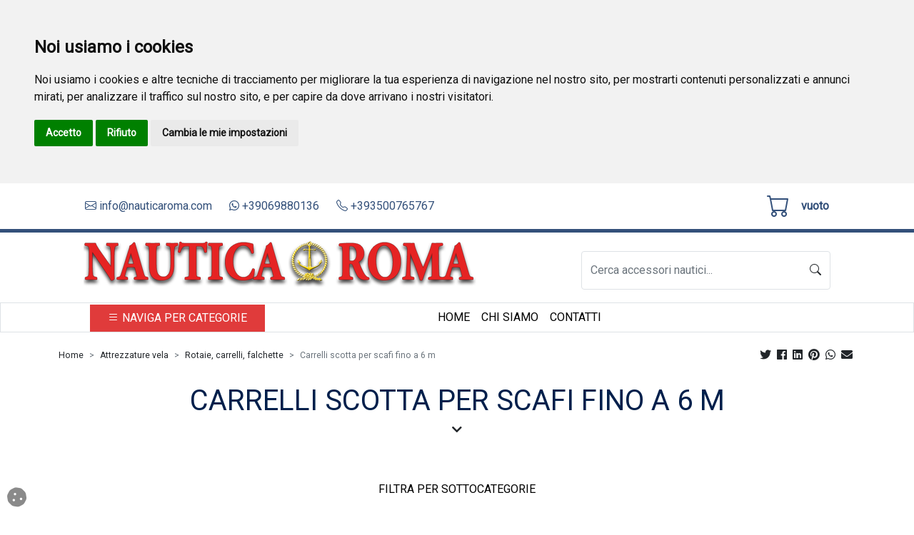

--- FILE ---
content_type: text/html; charset=utf-8
request_url: https://nauticaroma.com/IT/carrelli-scotta-per-scafi-fino-a-6-m/68/5546/S5560
body_size: 13692
content:


<!DOCTYPE html>

<html lang="it">
<head><meta http-equiv="Content-Type" content="text/html;charset=ISO-8859-1" /><meta http-equiv="X-UA-Compatible" content="IE=edge" /><meta name="viewport" content="width=device-width, initial-scale=1.0, maximum-scale=1.0, user-scalable=0" /><meta name="author" content="tredweb.com" /><meta name="format-detection" content="telephone=no" />

    <script type="application/ld+json">
{
    "@context": "http://schema.org",
    "@type": "LocalBusiness",
    "image": "https://nauticaroma.com/images/logo-Nautica-Roma-S.r.l.s.png",
    "address": {
    "@type": "PostalAddress",
	"addressCountry": "IT"
    },
    "description": "",
    "name": "Nautica Roma S.r.l.s.",
    "alternateName": "",
    "priceRange":"€€€€€€",
    "currenciesAccepted": "EUR",
    "paymentAccepted":"PayPal, Bonifico, ",
    "openingHours":["Lun-Ven 08:30-12:30 14:30-18:30",
	  				"Sab 08:30-12:30"],
    "telephone": "+39069880136",
    "email": "info@nauticaroma.com",
    "url": "https://nauticaroma.com",
	"hasMap": "",
    "sameAs": [
	"",
	"",
	"",
	"",
	"",
	""
		]
}
    </script>
    <title>
	Carrelli scotta per scafi fino a 6 m:Rotaie, carrelli, falchette Attrezzature vela
</title><link href="/css/bootstrap.min.css" rel="stylesheet" type="text/css" /><link href="/fontawesome/css/all.min.css" rel="stylesheet" type="text/css" /><link href="https://fonts.googleapis.com/css2?family=Roboto&amp;display=swap" rel="stylesheet" />

    <!-- Favicon -->
    <link rel="shortcut icon" href="/favicon.ico" /><link rel="apple-touch-icon" sizes="57x57" href="/images/favicon/apple-icon-57x57.png" /><link rel="apple-touch-icon" sizes="60x60" href="/images/favicon/apple-icon-60x60.png" /><link rel="apple-touch-icon" sizes="72x72" href="/images/favicon/apple-icon-72x72.png" /><link rel="apple-touch-icon" sizes="76x76" href="/images/favicon/apple-icon-76x76.png" /><link rel="apple-touch-icon" sizes="114x114" href="/images/favicon/apple-icon-114x114.png" /><link rel="apple-touch-icon" sizes="120x120" href="/images/favicon/apple-icon-120x120.png" /><link rel="apple-touch-icon" sizes="144x144" href="/images/favicon/apple-icon-144x144.png" /><link rel="apple-touch-icon" sizes="152x152" href="/images/favicon/apple-icon-152x152.png" /><link rel="apple-touch-icon" sizes="180x180" href="/images/favicon/apple-icon-180x180.png" /><link rel="icon" type="image/png" sizes="192x192" href="/images/favicon/android-icon-192x192.png" /><link rel="icon" type="image/png" sizes="32x32" href="/images/favicon/favicon-32x32.png" /><link rel="icon" type="image/png" sizes="96x96" href="/images/favicon/favicon-96x96.png" /><link rel="icon" type="image/png" sizes="16x16" href="/images/favicon/favicon-16x16.png" /><link rel="manifest" href="/images/favicon/manifest.json" /><meta name="msapplication-TileColor" content="#ffffff" /><meta name="msapplication-TileImage" content="/images/favicon/ms-icon-144x144.png" /><meta name="theme-color" content="#ffffff" /><link href="/css/tredweb.css" rel="stylesheet" /><link href="/css/global.css" rel="stylesheet" type="text/css" />

    <!-- Icon Bootstrap -->
    <link rel="stylesheet" href="https://cdn.jsdelivr.net/npm/bootstrap-icons@1.7.1/font/bootstrap-icons.css" />

    <script src="https://polyfill.io/v2/polyfill.min.js?features=IntersectionObserver"></script>
    
    <script type="application/ld+json">
    {
        "@context": "http://schema.org",
        "@type": "Product",
        "mainEntityOfPage": {
        "@type": "WebPage",
        "@id": "https://nauticaroma.com"
        },




        "description": "Vendita online Carrelli scotta per scafi fino a 6 m articoli nautici del tipo Attrezzature vela categoria Rotaie, carrelli, falchette ",
        "image":"https://nauticaroma.com/public/articoli/rotaia-ad-x-in-lega-leggera-e-ptfe-2-m.jpg",




        "name": "Carrelli scotta per scafi fino a 6 m",

        "aggregateRating" : "",
        "review" : "",
        "mpn":"",
        "sku":"",
        "offers":[""],
        "brand":""
    }
    </script>
    <script>        
        var map;
        function initMap() {
            map = new google.maps.Map(document.getElementById('map'), {
                center: { lat: 41.4712173, lng:12.6603949},
                zoom: 15
            });
            var marker = new google.maps.Marker({ position: { lat: 41.4712173, lng:12.6603949}, map: map });
            var tooltip = '<div class="tooltip_map">' +
                    '<p><strong>Nautica Roma S.r.l.s.</strong><br/>' +
                    'Via Nettuno-Velletri 36<br/>' +
                    '00048&nbsp;Nettuno&nbsp;(Roma)<br/>' +
                    'Tel. +39069880136</p>' +
                '</div>';

            var infowindow = new google.maps.InfoWindow({
                content: tooltip
            });
            google.maps.event.addListener(marker, 'click', function () {
                infowindow.open(map, marker);
            });

        }
    </script>
    <!-- script analytics e facebook -->
    <script type="text/javascript">
        var idPagina =5546;
        var idGruppo =68;

        if ('' !== "") {
            (function (i, s, o, g, r, a, m) {
                i['GoogleAnalyticsObject'] = r; i[r] = i[r] || function () {
                    (i[r].q = i[r].q || []).push(arguments)
                }, i[r].l = 1 * new Date(); a = s.createElement(o),
                    m = s.getElementsByTagName(o)[0]; a.async = 1; a.src = g; m.parentNode.insertBefore(a, m)
            })(window, document, 'script', 'https://www.google-analytics.com/analytics.js', 'ga');

            ga('create', '', 'auto');
            ga('send', 'pageview');
        }
        if ('' !== "") {
            !function (f, b, e, v, n, t, s) {
                if (f.fbq) return; n = f.fbq = function () {
                    n.callMethod ?
                        n.callMethod.apply(n, arguments) : n.queue.push(arguments)
                }; if (!f._fbq) f._fbq = n;
                n.push = n; n.loaded = !0; n.version = '2.0'; n.queue = []; t = b.createElement(e); t.async = !0;
                t.src = v; s = b.getElementsByTagName(e)[0]; s.parentNode.insertBefore(t, s)
            }(window,
                document, 'script', 'https://connect.facebook.net/en_US/fbevents.js');
            fbq('init', ''); // Insert your pixel ID here.
            fbq('track', "PageView");
        }
    </script>



    <script>
        window.onload = function () {
            changeWhatsApp();
        };
    </script>
    <!-- Cookie Consent by TermsFeed https://www.TermsFeed.com -->
    <script type="text/javascript" src="https://www.termsfeed.com/public/cookie-consent/4.1.0/cookie-consent.js" charset="UTF-8"></script>
    <script type="text/javascript" charset="UTF-8">
        document.addEventListener('DOMContentLoaded', function () {
            cookieconsent.run({ "notice_banner_type": "headline", "consent_type": "express", "palette": "light", "language": "it", "page_load_consent_levels": ["strictly-necessary"], "notice_banner_reject_button_hide": false, "preferences_center_close_button_hide": false, "page_refresh_confirmation_buttons": false, "website_name": "nauticaroma", "website_privacy_policy_url": "https://nauticaroma.com/IT/privacy-terms/34" });
        });
    </script>

    <!-- Google Analytics -->
    <!-- Global site tag (gtag.js) - Google Analytics -->
    <script type="text/plain" data-cookie-consent="tracking" async src="https://www.googletagmanager.com/gtag/js?id=G-TXKY660P2Q"></script>
    <script type="text/plain" data-cookie-consent="tracking">
      window.dataLayer = window.dataLayer || [];
      function gtag(){dataLayer.push(arguments);}
      gtag('js', new Date());

      gtag('config', 'G-TXKY660P2Q');
    </script>
    <!-- end of Google Analytics-->

    <noscript>Free cookie consent management tool by <a href="https://www.termsfeed.com/privacy-policy-generator/">TermsFeed Free Privacy Policy Generator</a></noscript>
    <!-- End Cookie Consent by TermsFeed https://www.TermsFeed.com -->





    <!-- Below is the link that users can use to open Preferences Center to change their preferences. Do not modify the ID parameter. Place it where appropriate, style it as needed. -->

    <a href="#" id="open_preferences_center">
        <i class="fas fa-cookie cookie"></i>
    </a>

    

    

    <script type="text/javascript" src="//widget.trustpilot.com/bootstrap/v5/tp.widget.bootstrap.min.js" async></script>
<meta name="description" content="Carrelli scotta per scafi fino a 6 m:prezzi Rotaie, carrelli, falchette Attrezzature vela articoli nautici vendita online" /><meta name="keywords" /><meta property="og:title" content="Carrelli scotta per scafi fino a 6 m" /><meta property="og:type" content="website" /><meta property="og:url" content="https://nauticaroma.com/IT/carrelli-scotta-per-scafi-fino-a-6-m/68/5546/S5560" /><meta property="og:description" content="Carrelli scotta per scafi fino a 6 m:prezzi Rotaie, carrelli, falchette Attrezzature vela articoli nautici vendita online" /><meta property="og:image" content="https://nauticaroma.com/public/articoli/rotaia-ad-x-in-lega-leggera-e-ptfe-2-m.jpg" /><meta property="og:image:alt" content="Rotaia ad X in lega leggera e PTFE  2 m " /><link rel="canonical" href="https://nauticaroma.com/IT/carrelli-scotta-per-scafi-fino-a-6-m/68/5546/S5560" /></head>


<body>
    <!-- Barra sopra navbar -->
    <div class="container-fluid bg-white" id="topMenu">
        <!-- Commentare o decommentare se si vuole aggiungere o nascondere barra sopra menu -->
        <div id="ctl00_header" class="row d-flex bg-header py-1 text-white d-lg-none">
        <div class="row justify-content-center"><a class="col-6 d-block text-center" href="https://wa.me/3500765767"><i class="fab fa-whatsapp me-2"></i><div class="d-inline">3500765767</div></a><a class="col-6 d-block text-center" href="tel:+39069880136"><i class="bi bi-telephone me-2"></i><div class="d-inline">+39069880136</div></a></div></div>
        <div class="row flex-wrap justify-content-center border-bottom-custom">
            <div id="ctl00_barraTopMenu" class="col-xxl-10 col-xl-10 col-lg-10 col-md-12 col-sm-12 col-12 d-flex flex-wrap"><div class="col-auto align-self-center text-link-top d-lg-flex d-none"><a href='mailto:info@nauticaroma.com'> <i class='bi bi-envelope'></i>&nbsp;info@nauticaroma.com</a></div><div class="col-auto align-self-center ms-4 text-link-top d-lg-flex d-none"><a href='https://wa.me/+39069880136' target='_blank'> <i class='fab fa-whatsapp'></i>&nbsp;+39069880136</a></div><div class="col-auto align-self-center ms-4 text-link-top d-lg-flex d-none"><a href='tel:+393500765767'> <i class='bi bi-telephone'></i>&nbsp;+393500765767</a></div>
                <!-- Btn Mobile -->
                <div class="col-2 d-lg-none align-self-center text-center" id="btnMobile">
                    
                    <button class="navbar-toggler" type="button" data-bs-toggle="collapse" data-bs-target="#ctl00_listaBarraMenuMobile" aria-controls="ctl00_listaBarraMenuMobile" aria-expanded="false" aria-label="Toggle navigation" id="iconBtn">
                        <i class="bi bi-list color-default fs-1"></i>
                    </button>
                    
                    <ul id="ctl00_listaBarraMenuMobile" class="navbar-nav me-auto mb-2 mb-lg-0 collapse navbar-collapse menu-fixed">
                    <li class="col-10 mt-3 nav-item border rounded"><a class="nav-link color-group-menu d-flex justify-content-center text-uppercase text-sm-none font-weight-bold" title="Ancoraggio e Ormeggio" href="/IT/ancoraggio-e-ormeggio/56"><div class='col-1 me-2'><img class='img-fluid' src='/public/pagine/ancoraggio-e-ormeggio.png'></div>Ancoraggio e Ormeggio</a></li><li class="col-10 mt-3 nav-item border rounded"><a class="nav-link color-group-menu d-flex justify-content-center text-uppercase text-sm-none font-weight-bold" title="Sicurezza e manutenzione" href="/IT/sicurezza-e-manutenzione/60"><div class='col-1 me-2'><img class='img-fluid' src='/public/pagine/sicurezza-e-manutenzione.png'></div>Sicurezza e manutenzione</a></li><li class="col-10 mt-3 nav-item border rounded"><a class="nav-link color-group-menu d-flex justify-content-center text-uppercase text-sm-none font-weight-bold" title="Idraulica e sanitari" href="/IT/idraulica-e-sanitari/61"><div class='col-1 me-2'><img class='img-fluid' src='/public/pagine/idraulica-e-sanitari.png'></div>Idraulica e sanitari</a></li><li class="col-10 mt-3 nav-item border rounded"><a class="nav-link color-group-menu d-flex justify-content-center text-uppercase text-sm-none font-weight-bold" title="Accessori di coperta" href="/IT/accessori-di-coperta/62"><div class='col-1 me-2'><img class='img-fluid' src='/public/pagine/accessori-di-coperta.png'></div>Accessori di coperta</a></li><li class="col-10 mt-3 nav-item border rounded"><a class="nav-link color-group-menu d-flex justify-content-center text-uppercase text-sm-none font-weight-bold" title="Ferramenta inox" href="/IT/ferramenta-inox/63"><div class='col-1 me-2'><img class='img-fluid' src='/public/pagine/ferramenta-inox.png'></div>Ferramenta inox</a></li><li class="col-10 mt-3 nav-item border rounded"><a class="nav-link color-group-menu d-flex justify-content-center text-uppercase text-sm-none font-weight-bold" title="Equipaggiamento elettrico" href="/IT/equipaggiamento-elettrico/64"><div class='col-1 me-2'><img class='img-fluid' src='/public/pagine/equipaggiamento-elettrico.png'></div>Equipaggiamento elettrico</a></li><li class="col-10 mt-3 nav-item border rounded"><a class="nav-link color-group-menu d-flex justify-content-center text-uppercase text-sm-none font-weight-bold" title="Motonautica e accessori" href="/IT/motonautica-e-accessori/65"><div class='col-1 me-2'><img class='img-fluid' src='/public/pagine/motonautica-e-accessori.png'></div>Motonautica e accessori</a></li><li class="col-10 mt-3 nav-item border rounded"><a class="nav-link color-group-menu d-flex justify-content-center text-uppercase text-sm-none font-weight-bold" title="Elettronica e navigazione" href="/IT/elettronica-e-navigazione/66"><div class='col-1 me-2'><img class='img-fluid' src='/public/pagine/elettronica-e-navigazione.png'></div>Elettronica e navigazione</a></li><li class="col-10 mt-3 nav-item border rounded"><a class="nav-link color-group-menu d-flex justify-content-center text-uppercase text-sm-none font-weight-bold" title="Scalette, passerelle" href="/IT/scalette-passerelle/67"><div class='col-1 me-2'><img class='img-fluid' src='/public/pagine/scalette-passerelle.png'></div>Scalette, passerelle</a></li><li class="col-10 mt-3 nav-item border rounded"><a class="nav-link color-group-menu d-flex justify-content-center text-uppercase text-sm-none font-weight-bold" title="Scalette, passerelle  " href="/IT/scalette-passerelle/67"><div class='col-1 me-2'><img class='img-fluid' src='/public/pagine/scalette-passerelle.png'></div>Scalette, passerelle  </a></li><li class="col-10 mt-3 nav-item border rounded"><a class="nav-link color-group-menu d-flex justify-content-center text-uppercase text-sm-none font-weight-bold" title="Attrezzature vela" href="/IT/attrezzature-vela/68"><div class='col-1 me-2'><img class='img-fluid' src='/public/pagine/attrezzature-vela.png'></div>Attrezzature vela</a></li><li class="col-10 mt-3 nav-item border rounded"><a class="nav-link color-group-menu d-flex justify-content-center text-uppercase text-sm-none font-weight-bold" title="Parabordi, boe" href="/IT/parabordi-boe/69"><div class='col-1 me-2'><img class='img-fluid' src='/public/pagine/parabordi-boe.png'></div>Parabordi, boe</a></li><li class="col-10 mt-3 nav-item border rounded"><a class="nav-link color-group-menu d-flex justify-content-center text-uppercase text-sm-none font-weight-bold" title="Comfort a bordo" href="/IT/comfort-a-bordo/70"><div class='col-1 me-2'><img class='img-fluid' src='/public/pagine/comfort-a-bordo.png'></div>Comfort a bordo</a></li></ul>
                    
                </div>
                <!-- Carrello -->
                <div class="col-auto justify-content-end d-flex align-content-center py-2 ms-auto">
                    <a href="/IT/Carrello" id="ctl00_linkCarrello" rel="nofollow" title="Carrello" class="carrello d-flex link-carrello text-link-top" alt="Carrello">
                        <div class="col-auto position-relative">
                            <i class="bi bi-cart fa-2x"></i>
                            <div class="col-1 justify-content-center d-flex flex-wrap" style="position: absolute; top: 25%; right: 45%;">
                                <div class="col-auto pezzi-carrello px-2 small fw-bolder align-content-center d-none"></div>
                            </div>

                        </div>
                        <div class="prezzo-carrello d-md-none d-sm-none d-none align-self-center fw-bolder ps-3 d-xxl-block d-xl-block d-lg-block">Vuoto</div>
                    </a>
                </div>

            </div>
        </div>
    </div>

    <!-- Navbar -->
    <nav class="navbar navbar-expand-lg navbar-light flex-wrap pb-3">
        <div class="container-fluid">
            <div class="col-xxl-10 col-xl-10 col-lg-10 col-md-12 col-sm-12 col-12 d-flex flex-wrap mx-auto">
                <!--  Logo  -->
                <div class="col-12 col-lg-auto text-center">
                    <a class="navbar-brand" href="/" title="Nautica Roma S.r.l.s.">
                        <img class="img-fluid" alt="Nautica Roma S.r.l.s." title="Nautica Roma S.r.l.s." src="/images/logo-Nautica-Roma-S.r.l.s.png" />
                    </a>
                </div>
                <!--  Ricerca  -->
                <div class="col-lg-4 col-12 ms-auto align-self-center">
                    <form class="d-flex border rounded py-2 bg-white" id="formSearch">
                        <input class="form-control border-0" type="search" placeholder="Cerca accessori nautici..." aria-label="Search" id="ricera" oninput="ricercaAsincrona(this,event)">
                        <button class="btn bg-white border-0" onclick="inviaRicerca()"><i class="bi bi-search"></i></button>
                    </form>
                </div>
            </div>

        </div>
        <div class="container-fluid justify-content-center border d-lg-flex d-none">
            <div class="col-12 col-md-10 d-flex flex-wrap">
                <!-- Dropdown -->
                <div class="col-3 col-md-3 px-2 align-self-end">

                    <div class="dropdown">
                        <button class="w-100 btn btn-dropdown-menu dropdown-toggle rounded-0" type="button" id="dropdownMenu" data-bs-toggle="dropdown" aria-expanded="false">
                            <span class="text-uppercase">
                                <i class="bi bi-list"></i>&nbsp;Naviga per categorie
                            </span>
                        </button>
                        <ul id="ctl00_listaBarraMenuDropDown" class="dropdown-menu w-100 rounded-0 p-0" aria-labelledby="dropdownMenu" style="z-index: 2">
                            
                        <li class="list-group-item"><a class="dropdown-item color-group-menu d-flex text-center font-weight-bold" title="Ancoraggio e Ormeggio" href="/IT/ancoraggio-e-ormeggio/56"><div class='col-1 me-2'><img class='img-fluid' src = '/public/pagine/ancoraggio-e-ormeggio.png'></div>Ancoraggio e Ormeggio</a></li><li class="list-group-item"><a class="dropdown-item color-group-menu d-flex text-center font-weight-bold" title="Sicurezza e manutenzione" href="/IT/sicurezza-e-manutenzione/60"><div class='col-1 me-2'><img class='img-fluid' src = '/public/pagine/sicurezza-e-manutenzione.png'></div>Sicurezza e manutenzione</a></li><li class="list-group-item"><a class="dropdown-item color-group-menu d-flex text-center font-weight-bold" title="Idraulica e sanitari" href="/IT/idraulica-e-sanitari/61"><div class='col-1 me-2'><img class='img-fluid' src = '/public/pagine/idraulica-e-sanitari.png'></div>Idraulica e sanitari</a></li><li class="list-group-item"><a class="dropdown-item color-group-menu d-flex text-center font-weight-bold" title="Accessori di coperta" href="/IT/accessori-di-coperta/62"><div class='col-1 me-2'><img class='img-fluid' src = '/public/pagine/accessori-di-coperta.png'></div>Accessori di coperta</a></li><li class="list-group-item"><a class="dropdown-item color-group-menu d-flex text-center font-weight-bold" title="Ferramenta inox" href="/IT/ferramenta-inox/63"><div class='col-1 me-2'><img class='img-fluid' src = '/public/pagine/ferramenta-inox.png'></div>Ferramenta inox</a></li><li class="list-group-item"><a class="dropdown-item color-group-menu d-flex text-center font-weight-bold" title="Equipaggiamento elettrico" href="/IT/equipaggiamento-elettrico/64"><div class='col-1 me-2'><img class='img-fluid' src = '/public/pagine/equipaggiamento-elettrico.png'></div>Equipaggiamento elettrico</a></li><li class="list-group-item"><a class="dropdown-item color-group-menu d-flex text-center font-weight-bold" title="Motonautica e accessori" href="/IT/motonautica-e-accessori/65"><div class='col-1 me-2'><img class='img-fluid' src = '/public/pagine/motonautica-e-accessori.png'></div>Motonautica e accessori</a></li><li class="list-group-item"><a class="dropdown-item color-group-menu d-flex text-center font-weight-bold" title="Elettronica e navigazione" href="/IT/elettronica-e-navigazione/66"><div class='col-1 me-2'><img class='img-fluid' src = '/public/pagine/elettronica-e-navigazione.png'></div>Elettronica e navigazione</a></li><li class="list-group-item"><a class="dropdown-item color-group-menu d-flex text-center font-weight-bold" title="Scalette, passerelle" href="/IT/scalette-passerelle/67"><div class='col-1 me-2'><img class='img-fluid' src = '/public/pagine/scalette-passerelle.png'></div>Scalette, passerelle</a></li><li class="list-group-item"><a class="dropdown-item color-group-menu d-flex text-center font-weight-bold" title="Scalette, passerelle  " href="/IT/scalette-passerelle/67"><div class='col-1 me-2'><img class='img-fluid' src = '/public/pagine/scalette-passerelle.png'></div>Scalette, passerelle  </a></li><li class="list-group-item"><a class="dropdown-item color-group-menu d-flex text-center font-weight-bold" title="Attrezzature vela" href="/IT/attrezzature-vela/68"><div class='col-1 me-2'><img class='img-fluid' src = '/public/pagine/attrezzature-vela.png'></div>Attrezzature vela</a></li><li class="list-group-item"><a class="dropdown-item color-group-menu d-flex text-center font-weight-bold" title="Parabordi, boe" href="/IT/parabordi-boe/69"><div class='col-1 me-2'><img class='img-fluid' src = '/public/pagine/parabordi-boe.png'></div>Parabordi, boe</a></li><li class="list-group-item"><a class="dropdown-item color-group-menu d-flex text-center font-weight-bold" title="Comfort a bordo" href="/IT/comfort-a-bordo/70"><div class='col-1 me-2'><img class='img-fluid' src = '/public/pagine/comfort-a-bordo.png'></div>Comfort a bordo</a></li></ul>
                    </div>
                </div>
                <!-- Gruppi Menu -->
                
                <!-- Pagine Menu -->
                <div class="col-9 col-md-8 collapse navbar-collapse justify-content-center">
                    <ul id="ctl00_listaBarraMenu" class="navbar-nav mr-auto"><li class="nav-item"><a class="nav-link text-black text-center text-uppercase text-sm-none font-weight-bold" title="Attrezzature e accessori nautici vendita online" href="/IT/attrezzature-e-accessori-nautici/1">Home</a></li><li class="nav-item"><a class="nav-link text-black text-center text-uppercase text-sm-none font-weight-bold" title="Vendita On-Line Ricambi e Prodotti Nautici" href="/IT/vendita-on-line-ricambi-e-prodotti-nautici/28">Chi Siamo</a></li><li class="nav-item"><a class="nav-link text-black text-center text-uppercase text-sm-none font-weight-bold" title="Contatti" href="/IT/contatti/30">Contatti</a></li></ul>
                </div>
            </div>

            <!-- Fine Navbar -->
        </div>

        <!-- Div che si apre con la parola cercata -->
        <div class="p-relative container-fluid bg-white px-0" id="divRicerca" style="z-index: 3">
            <!-- Div che si apre con l'inserimento della parola sulla barra di ricerca (Desktop) -->
            <div class="menu-modal-ricerca m-0 p-0 row p-absolute mx-auto" style="height: 0px">
            </div>
        </div>
    </nav>

    <header></header>

    <div id="ctl00_langdiv" data-lang="IT"></div>
    <a rel="nofollow" title="Risultati ricerca" id="invioRicerca"></a>

    <div id="placeholdermenu" class="placeholdermenu hidden"></div>

    <form name="aspnetForm" method="post" action="#" id="aspnetForm">
<div>
<input type="hidden" name="__VIEWSTATE" id="__VIEWSTATE" value="/[base64]/CXGvk2Ugnpx" />
</div>

<script defer>const config = {rootMargin: '100px 0px',threshold: 0.01}; var intersectionObserver = new IntersectionObserver(function(entries) {if (entries[0].intersectionRatio <= 0) return;caricaListaCategorie(68,5546,5560,-1,-1);},config);</script>
<script type="text/javascript">
//<![CDATA[
cookie();//]]>
</script>

<div>

	<input type="hidden" name="__VIEWSTATEGENERATOR" id="__VIEWSTATEGENERATOR" value="E7E0F7B3" />
	<input type="hidden" name="__EVENTVALIDATION" id="__EVENTVALIDATION" value="/wEdAAM6tas8aPzfVQre3m5BcLWsZhmOjGw5HvZZD2io6xG18SkKxGUaJUL4tz5E3KZ3nkJ8A4ayraz2z/0xN/uCiu43NK+/MtbPMJgzflqH6B3EWQ==" />
</div>
        
    <input type="hidden" name="ctl00$body$width" id="ctl00_body_width" />
    <input type="hidden" name="ctl00$body$height" id="ctl00_body_height" />
    <div id="ctl00_body_sessione" data-value="ypkr0xzbgu1yedrvcjw0qf5v"></div>

    <div id="ctl00_body_containerBreadecrumb" class="container mt-1 mb-4">
        <div id="ctl00_body_rowBreadecrumb" class="row justify-content">
            <div id="ctl00_body_boxBreadecrumb" class="col-lg-12 col-12 d-flex flex-wrap justify-content-between"><nav class="align-self-center small" style="--bs-breadcrumb-divider: &#39;>&#39;;" aria-label="breadcrumb" id="navBreadcrumb"><ol itemscope itemtype="http://schema.org/BreadcrumbList" class="breadcrumb mb-0" id="olBreadcrumb"><li itemscope="" itemtype="http://schema.org/ListItem" itemprop="itemListElement" class="breadcrumb-item small"><a itemprop='item' title='Home' href='/'>Home</a><meta itemprop='name' content='Home'/><meta itemprop='position' content='1' /></li><li class="breadcrumb-item small" itemscope="" itemtype="http://schema.org/ListItem" itemprop="itemListElement"><a itemprop='item' title='Attrezzature vela' href='/IT/attrezzature-vela/68'>Attrezzature vela</a><meta itemprop='name' content='Attrezzature vela'/><meta itemprop='position' content='2' /></li><li class="breadcrumb-item small" itemscope="" itemtype="http://schema.org/ListItem" itemprop="itemListElement"><a itemprop='item' title='Rotaie, carrelli, falchette' href='/IT/rotaie-carrelli-falchette/68/5546'>Rotaie, carrelli, falchette</a><meta itemprop='name' content='Rotaie, carrelli, falchette'/><meta itemprop='position' content='3' /></li><li class="breadcrumb-item small active" aria-current="page" itemscope="" itemtype="http://schema.org/ListItem" itemprop="itemListElement" title="Carrelli scotta per scafi fino a 6 m">Carrelli scotta per scafi fino a 6 m<meta itemprop='name' content='Carrelli scotta per scafi fino a 6 m'/><meta itemprop='position' content='4' /><meta itemprop='item' content='https://nauticaroma.com/IT/carrelli-scotta-per-scafi-fino-a-6-m/68/5546/S5560' /></li></ol></nav>
                
                
                
                <div id="ctl00_body_BloccoSocialShare" class="col-auto ms-auto"><div class="w-100 text-right text-lg-right pr-0 mb-lg-0"><div class="col-12 collapse divCondivisione show" id="condividi5546"><strong class='d-none'>Condividi:</strong><a href="https://twitter.com/intent/tweet?hashtags=&text=Ho trovato questo nuovo prodotto su Nautica Roma S.r.l.s.&url=https://nauticaroma.com/IT/carrelli-scotta-per-scafi-fino-a-6-m/68/5546/S5560" class="m-1" title="Condividi su Twitter" target="_blank" data-provider="twitter"><i class='fab fa-twitter mr-1'></i></a><a href="https://www.facebook.com/sharer.php?u=https://nauticaroma.com/IT/carrelli-scotta-per-scafi-fino-a-6-m/68/5546/S5560" class="m-1" title="Condividi su Facebook" target="_blank" data-provider="facebook"><i class='fab fa-facebook mr-1'></i></a><a href="https://www.linkedin.com/shareArticle?mini=true&url=https://nauticaroma.com/IT/carrelli-scotta-per-scafi-fino-a-6-m/68/5546/S5560" title="Condividi su Linkedin" class="m-1" target="_blank" data-provider="linkedin"><i class='fab fa-linkedin mr-1'></i></a><a href="https://pinterest.com/pin/create/bookmarklet/?media=https://nauticaroma.com/public/articoli/https://nauticaroma.com/public/articoli/rotaia-ad-x-in-lega-leggera-e-ptfe-2-m.jpg&url=https://nauticaroma.com/IT/carrelli-scotta-per-scafi-fino-a-6-m/68/5546/S5560&is_video=false&description=Ho trovato questo nuovo prodotto su Nautica Roma S.r.l.s." title="Condividi su Pinterest" class="m-1" target="_blank" data-provider="pinterest"><i class='fab fa-pinterest mr-1'></i></a><a href="whatsapp://send?text=https://nauticaroma.com/IT/carrelli-scotta-per-scafi-fino-a-6-m/68/5546/S5560 Ho trovato questo nuovo prodotto su Nautica Roma S.r.l.s." title="Condividi su Whatsapp" class="m-1" target="_blank" data-provider="whatsapp"><i class='fab fa-whatsapp mr-1'></i></a><a href="mailto:?subject=Ho trovato questo nuovo prodotto su Nautica Roma S.r.l.s.&body=Ho trovato questo nuovo prodotto su Nautica Roma S.r.l.s., https://nauticaroma.com/IT/carrelli-scotta-per-scafi-fino-a-6-m/68/5546/S5560" title="Condividi via Email" class="m-1" target="_blank" data-provider="email"><i class='fas fa-envelope mr-1'></i></a></div></div></div>
                
                
                
                
            </div>
        </div>
    </div>


    

        <div id="ctl00_body_rowCarosello" class="col-12 justify-content-center mb-1">
            <div id="ctl00_body_carosello" class="carousel slide carousel-fade" data-ride="carousel">
                <div id="ctl00_body_caroselloSlide" class="carousel-inner"></div>
            </div>
        </div>

    

    
    <div id="ctl00_body_divDescrizioneCentrale" class="container">
        <div id="ctl00_body_rowDescrizioneCentrale" class="row justify-content-center mb-5">
            <h1 id="ctl00_body_Titolo" class="text-center mt-3 mt-lg-0 text-uppercase color-default">Carrelli scotta per scafi fino a 6 m</h1>
            <div id="ctl00_body_div_descrizione_pagina"><div class="col-12 d-flex flex-wrap justify-content-center mt-5"><div class="col-xxl-10 col-xl-10 col-lg-10 col-md-12 col-sm-12 col-12 text-black descrizione-lista-articoli text-center lh-lg  mb-4 mt-3 m-lg-0"><p>Vendita online Carrelli scotta per scafi fino a 6 m articoli nautici del tipo <b>Attrezzature vela</b> categoria <b>Rotaie, carrelli, falchette</b> </p></div><div class="w-100 d-inline-flex justify-content-center collapser collapser-plus c-pointer"><i class='fas fa-chevron-down'></i></div></div></div>
        </div>
        
        <div id="ctl00_body_BloccoFiltri" class="row"><div class="bloccoFiltriMobile"><div class="col-12 text-black text-center text-uppercase text-bold bg-titolo-filtri py-3">Filtra per sottocategorie</div><div class="align-self-center justify-content-center"></div><div class="row d-flex flex-wrap mx-auto justify-content-center mb-5 mb-lg-3"><div class="col-12 col-xl-3 col-lg-3 col-md-4 p-2" style="height: 90px"><a class="btn text-center border btn-categoria-liste color-default d-flex text-center justify-content-center align-items-center h-100 px-2 py-2" title="Profili falchetta e accessori Inox AISI 316 di nostra produzione" style="font-size: 15px" href="/IT/profili-falchetta-e-accessori-inox-aisi-316-di-nostra-produzione/68/5546/S5547">Profili falchetta e accessori Inox AISI 316 di nostra produzione</a></div><div class="col-12 col-xl-3 col-lg-3 col-md-4 p-2" style="height: 90px"><a class="btn text-center border btn-categoria-liste color-default d-flex text-center justify-content-center align-items-center h-100 px-2 py-2" title="Carrelli a sfere per scafi fino a 11,5 metri" style="font-size: 15px" href="/IT/carrelli-a-sfere-per-scafi-fino-a-11-5-metri/68/5546/S5552">Carrelli a sfere per scafi fino a 11,5 metri</a></div><div class="col-12 col-xl-3 col-lg-3 col-md-4 p-2" style="height: 90px"><a class="btn text-center border btn-categoria-liste color-default d-flex text-center justify-content-center align-items-center h-100 px-2 py-2" title="Carrelli a doppio giro di sfere per scafi fino a 10,50 m" style="font-size: 15px" href="/IT/carrelli-a-doppio-giro-di-sfere-per-scafi-fino-a-10-50-m/68/5546/S5555">Carrelli a doppio giro di sfere per scafi fino a 10,50 m</a></div><div class="col-12 col-xl-3 col-lg-3 col-md-4 p-2" style="height: 90px"><a class="color-default d-flex text-center justify-content-center align-items-center h-100 px-2 py-2 text-white filtro-selezionato" title="Carrelli scotta per scafi fino a 6 m" style="font-size: 15px">Carrelli scotta per scafi fino a 6 m</a></div><div class="col-12 col-xl-3 col-lg-3 col-md-4 p-2" style="height: 90px"><a class="btn text-center border btn-categoria-liste color-default d-flex text-center justify-content-center align-items-center h-100 px-2 py-2" title="Carrelli a doppio giro di sfere per scafi fino a 7,5 m" style="font-size: 15px" href="/IT/carrelli-a-doppio-giro-di-sfere-per-scafi-fino-a-7-5-m/68/5546/S5562">Carrelli a doppio giro di sfere per scafi fino a 7,5 m</a></div></div></div><div class="col-12 py-lg-2 text-center mb-5"><p class="text-uppercase text-secondary">N°&nbsp;1&nbsp;Articoli</p></div></div>
    <div></div></div>
    

    
    <div id="ctl00_body_divCentrale" class="container-fluid pb-5"><div class="row g-4 justify-content-center"><div class="col-lg-11 col-md-12 col-sm-12 col-12 d-flex flex-wrap mx-auto justify-content-center"><div class="col-lg-3 col-md-4 col-sm-12 col-12 px-2 px-lg-3 mb-5 mb-lg-4"><div class="card h-100"><div class="w-100"><a href="/IT//5561"><img class="card-img-top" src="/public/articoli/carrello-per-barra-di-scotta.jpg" alt="Carrello per barra di scotta " title="Carrello per barra di scotta " loading="lazy" onload="changeWhatsApp()"></img></a></div><div class="card-body d-flex flex-wrap align-content-end justify-content-center"><p class="card-title text-center color-default mt-3"><a title='' href='/IT//5561'></a></p><div class="w-100 marchi-lista-prodotti text-center align-self-center"></div><div class="col-12 d-flex flex-wrap justify-content-center testo-prezzo mt-3"><div id="prezzo_partenza_dettaglio" class="col-auto text-center px-2 d-flex flex-wrap" data-value=",0" value=",0"><span class='prezzo-scontato fs-2'>€&nbsp;,0</div><p class="col-12 d-flex flex-wrap justify-content-center color-default mb-2 small">IVA Inclusa</p></div><div class="col-12 text-danger prodotto-lista-non-disponibile text-center justify-content-center px-0 d-none d-lg-flex mb-4">Non disponibile&nbsp;<i class='bi bi-x-circle'></i></div><div class="col-12 d-flex flex-wrap justify-content-around h-btn-liste"><a class="col mx-xl-1 mx-lg-1 mx-md-1 mx-sm-1 mx-1 mb-xxl-0 mb-xl-0 mb-lg-0 mb-md-2 mb-sm-2 mb-2 text-uppercase text-center btn rounded-0 btn-prodotto-acquista" href="/IT//5561" title="Acquista ">Info</a></div></div></div></div></div></div></div>
    

    
    <div id="ctl00_body_divSecondaDescrizioneCentrale" class="container">
        <div class="row">
            <div id="ctl00_body_div_seconda_descrizione"></div>
        </div>
    </div>
    

    <div class="w-100" id="lazyLoadRallyPoint"></div>
    <div id="ctl00_body_boxTrustpilot" class="container d-none"></div>

    
    <div class="container">
        <a title="Contatti" id="contatti"></a>
        <div id="ctl00_body_divFormContatti" class="row"></div>
    </div>
    

    
    <div class="container-fluid">
        <div class="row">
            <div id="ctl00_body_divMap" class="w-100"></div>
        </div>
    </div>
    
    <div class="container">
        <div class="row">
            <div id="ctl00_body_documentiMobile" class="mobile flex-wrap"></div>
        </div>
    </div>
    <div class="container-fluid boxArticoloAggiuntoAlCarrello d-none" id="boxAggiuntoAlCarrello"></div>
    <div id="zoomImmagine" class="modal">
        <!-- The Close Button -->
        <span class="close">&times;</span>
        <!-- Modal Content (The Image) -->
        <img alt="Immagine con zoom" class="modal-content" id="immagineZoommata">
        <!-- Modal Caption (Image Text) -->
        <div id="caption"></div>
    </div>
    <!-- Button trigger modal -->
    <button type="button" id="pulsanteVarianteErrore" class="btn btn-primary d-none" data-bs-toggle="modal" data-bs-target="#exampleModal">
      Errore variante
    </button>

    <!-- Modal -->
    <div class="modal modal-variante fade" id="exampleModal" tabindex="-1" aria-labelledby="exampleModalLabel" aria-hidden="true">
      <div class="modal-dialog">
        <div class="modal-content">
          <div class="modal-header">
            <h5 class="modal-title" id="exampleModalLabel">Errore</h5>
            <button type="button" class="btn-close" data-bs-dismiss="modal" aria-label="Close"></button>
          </div>
          <div class="modal-body">
            Selezionare una variante.
          </div>
          <div class="modal-footer">
            <button type="button" class="btn btn-secondary" data-bs-dismiss="modal">Chiudi</button>
          </div>
        </div>
      </div>
    </div>


        <!-- Btn sali su -->
        <a title="Torna all'inizio della pagina" class="icona-sali-su ml-auto btn-sali-su" style="display: none">
            <i class="fas fa-angle-up"></i>
        </a>
        <!--Fine btn sali su -->
        <div id="footerPlace" class="hidden"></div>

        <!-- Footer -->
        <footer>
            <div class="clearfix"></div>
            <!-- Newsletter NASCOSTO -->
            <div class="container-fluid d-none">
                <div id="ctl00_bloccoNewsletter" class="row"><h4 class="text-center">Iscriviti alla Newsletter</h4><p class="col-12 text-center">Resta aggiornato su novità, tendenze, idee, eventi e anteprime esclusive sul design.<br>In più per te un coupon sconto del 5%</p><div class="col-auto"><div class="input-group mb-3"><input name="email_newsletter" type="text" id="email_newsletter" class="form-control" placeholder="Inserisci qui la tua email" aria-label="Form Newsletter" aria-describedby="Iscrizione Newsletter" required=""></input><button id="ctl00_bottoneEmail_Newsletter" class="btn btn-outline-secondary tastoNewsletter" type="button">Iscriviti</button></div><div class="form-check"><input id="ctl00_privacy_newsletter" class="form-check-input" type="checkbox" name="newsletter"></input><label class="form-check-label" for="privacy_newsletter">*Accetto il <a target='_blank' href='/IT/privacy-terms/3972'>regolamento UE 679/2016</a> sulla privacy</label></div></div></div>
            </div>
            <!-- Dati Footer -->
            <div class="container-fluid">
                <div id="ctl00_dati" class="row justify-content-center bg-footer py-5">
                    
                <div class="col-xxl-8 col-xl-8 col-lg-8 col-md-10 col-sm-12 col-12 d-flex flex-wrap py-5"><div class="col-xxl-3 col-xl-3 col-lg-3 col-md-3 col-sm-12 col-12 text-left"><h4 class="my-3 fw-bolder">Ecommerce</h4><div class="w-100 footerMobileCollapsed lh-lg closed"><div class="w-100"><a title="Termini  e privacy" href="/IT/termini-e-privacy/34">Termini  e privacy</a></div><div class="w-100"><a title="Cambio, resi e rimborsi" href="/IT/cambio-resi-e-rimborsi/35">Cambio, resi e rimborsi</a></div><div class="w-100"><a title="Spedizione e imballaggio" href="/IT/spedizione-e-imballaggio/36">Spedizione e imballaggio</a></div><div class="w-100"><a title="Come ordinare" href="/IT/come-ordinare/37">Come ordinare</a></div><div class="w-100"><a title="Pagamenti" href="/IT/pagamenti/38">Pagamenti</a></div><div class="w-100"><a title="Condizioni generali di vendita" href="/IT/condizioni-generali-di-vendita/39">Condizioni generali di vendita</a></div></div></div><div class="col-xxl-3 col-xl-3 col-lg-3 col-md-3 col-sm-12 col-12 text-left"><h4 class="my-3 fw-bolder">L'azienda</h4><div class="w-100 footerMobileCollapsed lh-lg closed"><div class="w-100"><a title="Chi Siamo" href="/IT/chi-siamo/28">Chi Siamo</a></div><div class="w-100"><a title="Contatti" href="/IT/contatti/30">Contatti</a></div><div class="row m-0 mt-2"></div></div></div><div class="col-xxl-3 col-xl-3 col-lg-3 col-md-3 col-sm-12 col-12 text-left"><h4 class="my-3 fw-bolder">Catalogo</h4><div class="w-100 footerMobileCollapsed lh-lg closed"><div class="w-100 interlinea-catalogo"><a title="Ancoraggio e Ormeggio" href="/IT/ancoraggio-e-ormeggio/56">Ancoraggio e Ormeggio</a></div><div class="w-100 interlinea-catalogo"><a title="Sicurezza e manutenzione" href="/IT/sicurezza-e-manutenzione/60">Sicurezza e manutenzione</a></div><div class="w-100 interlinea-catalogo"><a title="Idraulica e sanitari" href="/IT/idraulica-e-sanitari/61">Idraulica e sanitari</a></div><div class="w-100 interlinea-catalogo"><a title="Accessori di coperta" href="/IT/accessori-di-coperta/62">Accessori di coperta</a></div><div class="w-100 interlinea-catalogo"><a title="Ferramenta inox" href="/IT/ferramenta-inox/63">Ferramenta inox</a></div><div class="w-100 interlinea-catalogo"><a title="Equipaggiamento elettrico" href="/IT/equipaggiamento-elettrico/64">Equipaggiamento elettrico</a></div><div class="w-100 interlinea-catalogo"><a title="Motonautica e accessori" href="/IT/motonautica-e-accessori/65">Motonautica e accessori</a></div><div class="w-100 interlinea-catalogo"><a title="Elettronica e navigazione" href="/IT/elettronica-e-navigazione/66">Elettronica e navigazione</a></div><div class="w-100 interlinea-catalogo"><a title="Scalette, passerelle" href="/IT/scalette-passerelle/67">Scalette, passerelle</a></div><div class="w-100 interlinea-catalogo"><a title="Scalette, passerelle  " href="/IT/scalette-passerelle/67">Scalette, passerelle</a></div><div class="w-100 interlinea-catalogo"><a title="Attrezzature vela" href="/IT/attrezzature-vela/68">Attrezzature vela</a></div><div class="w-100 interlinea-catalogo"><a title="Parabordi, boe" href="/IT/parabordi-boe/69">Parabordi, boe</a></div><div class="w-100 interlinea-catalogo"><a title="Comfort a bordo" href="/IT/comfort-a-bordo/70">Comfort a bordo</a></div></div></div><div class="col-xxl-3 col-xl-3 col-lg-3 col-md-3 col-sm-12 col-12 text-left"><h4 class="my-3 fw-bolder">Metodi di pagamento</h4><div class="w-100 footerMobileCollapsed lh-lg closed"><div class="col-12 d-flex flex-wrap my-3"><div class="col-auto me-4 align-self-center"><img class='img-fluid' src='/images/pagamenti/bonifico.png' title='Bonifico' alt='Bonifico'/></div><div class="col-auto me-4 align-self-center"><img class='img-fluid' src='/images/pagamenti/paypal.png' title='PayPal' alt='PayPal'/></div></div></div></div></div></div>
            </div>
            <!-- Descrizione footer -->
            <div class="container-fluid border-top">
                <div id="ctl00_row_descrizione_footer" class="row bg-footer">
                    <div id="ctl00_descrizione_footer" class="col-12 text-center"></div>
                <div class="col-12 text-center justify-content-center d-flex flex-wrap py-3" title="Nautica Roma S.r.l.s."><p class="col-12 m-2 small">Nautica Roma S.r.l.s. - © 2022 -Via Nettuno-Velletri,36 00048 Nettuno (Roma) - CCIA di Roma n. REA 1592794 - Capitale Sociale € 100,00 I.V.</p><a href="https://tredweb.com" title="Tredweb" class="col-12 small" target="_blank">Realizzazione Sito e Web Marketing Tredweb S.r.l</a></div></div>
            </div>
            <!-- Fine Descrizione footer -->
            <!--<a id="whatsAppFooter" onClick="fbq('track', 'Lead', {
        content_name: 'wa-mobile'});ga('send', 'event', 'wa-mobile', 'click')" href="https://wa.me/+393394767330?text=Chatta%20o%20avvia%20una%20Videochiamata%20per%20vedere%20il%20prodotto%20che%20vuoi%20acquistare!!">
                <div class="call "><i class="fab fa-whatsapp fa-2x"></i></div>
            </a>-->
        </footer>
        <!-- Fine Footer -->

    </form>
    <!-- jQuery -->
    <script src="/js/jquery.min.js"></script>
    <script src="/js/popper.min.js"></script>
    <!-- Bootstrap Core JavaScript -->
    <script src="/js/bootstrap.min.js"></script>
    <script src="/js/global.js"></script>
    <script src="/js/jquery.touchSwipe.min.js"></script>
    <script type="text/javascript">
        jQuery(function ($) {
            $('.carousel-inner').swipe({
                swipeLeft: function (e, direction, distance, duration, count) {
                    $(this).parent().carousel('prev');
                },
                swipeRight: function (e, direction, distance, duration, count) {
                    $(this).parent().carousel('next');
                },
                threshold: 0
            });
        });
    </script>
</body>
</html>


--- FILE ---
content_type: application/javascript
request_url: https://nauticaroma.com/js/global.js
body_size: 32775
content:
function getUrlVars() {
    var vars = [], hash;
    var hashes = window.location.href.slice(window.location.href.indexOf('?') + 1).split('&');
    for (var i = 0; i < hashes.length; i++) {
        hash = hashes[i].split('=');
        vars.push(hash[0]);
        vars[hash[0]] = hash[1];
    }
    return vars;
}
function validateEmail(email) {
    var re = /^(([^<>()\[\]\\.,;:\s@"]+(\.[^<>()\[\]\\.,;:\s@"]+)*)|(".+"))@((\[[0-9]{1,3}\.[0-9]{1,3}\.[0-9]{1,3}\.[0-9]{1,3}\])|(([a-zA-Z\-0-9]+\.)+[a-zA-Z]{2,}))$/;
    return re.test(String(email).toLowerCase());
}
function replaceAll(str, cerca, sostituisci) {
    return str.split(cerca).join(sostituisci);
}
function hasTouch() {
    return 'ontouchstart' in document.documentElement
        || navigator.maxTouchPoints > 0
        || navigator.msMaxTouchPoints > 0;
}
var b = document.documentElement;
b.setAttribute('data-useragent', navigator.userAgent);
b.setAttribute('data-platform', navigator.platform);
b.className += ((!!('ontouchstart' in window) || !!('onmsgesturechange' in window)) ? ' touch' : '');

if (hasTouch()) { // remove all :hover stylesheets
    try { // prevent exception on browsers not supporting DOM styleSheets properly
        for (var si in document.styleSheets) {
            var styleSheet = document.styleSheets[si];
            if (!styleSheet.rules) continue;

            for (var ri = styleSheet.rules.length - 1; ri >= 0; ri--) {
                if (!styleSheet.rules[ri].selectorText) continue;

                if (styleSheet.rules[ri].selectorText.match(':hover')) {
                    styleSheet.deleteRule(ri);
                }
            }
        }
    } catch (ex) { }
}

var waitForEl = function (selector, callback) {
    if (jQuery(selector).length > 0) {
        callback();
    } else {
        setTimeout(function () {
            waitForEl(selector, callback);
        }, 100);
    }
};


document.querySelectorAll('a[href^="#"]').forEach(function (anchor) {
    anchor.addEventListener('click', function (e) {
        if (this.getAttribute('href') != "#slideProdotto" && this.getAttribute('href') != "#formSpedizione" && this.getAttribute('href') != "#formPagamento" && this.getAttribute('href') != "#caroselloProdottiNovita" && this.getAttribute('href') != "#caroselloProdottiPromozioni" && this.getAttribute('href') != "#ctl00_body_carosello" && this.getAttribute('href') != "#caroselloCatalogoHomepage" && this.getAttribute('href') != "#slideKit" && this.getAttribute('href') != "#slideKitMobile" && this.getAttribute('href') != "#boxSpedizioni") {
            e.preventDefault();
            document.querySelector(this.getAttribute('href')).scrollIntoView({
                behavior: 'smooth',
                block: 'center'

            });
        }
    });
});

//**********  Solo numeri input tel    ********//

function isNumberKey(evt) {
    var charCode = (evt.which) ? evt.which : evt.keyCode
    if (charCode > 31 && (charCode < 48 || charCode > 57))
        return false;
    return true;
}
///////////		*Inizio*		Form dei contatti		*Inizio*		///////////

function inviaFormContatti() {
    if ($("#ctl00_body_Nome").val().length > 0 && $("#ctl00_body_Email").val().length > 0 && $("#ctl00_body_Telefono").val().length > 0 && $("#ctl00_body_Messaggio").val().length > 0 && $("#ctl00_body_Privacy").prop("checked") && validateEmail($("#ctl00_body_Email").val()) && $("#ctl00_body_Messaggio").val().length > 0) {

        $("#error-nome").remove();
        $("#error-email").remove();
        $("#error-telefono").remove();
        $("#error-privacy").remove();
        $("#error-messaggio").remove();
        var dati = "{nome:'" + $("#ctl00_body_Nome").val() + "',email:'" + $("#ctl00_body_Email").val() + "',telefono:'" + $("#ctl00_body_Telefono").val() + "', messaggio:'" + $("#ctl00_body_Messaggio").val() + "',newsletter:0,urlPagina:'" + window.location + "'}"
        if ($("#ctl00_body_contatti_newsletter").prop("checked")) dati = dati.replace("newsletter:0", "newsletter:1");

        $.ajax({
            url: "/ajaxForm.aspx/Contatti",
            method: "POST",
            data: dati,
            dataType: "json",
            contentType: "application/json; charset=utf-8",
            success: function () {
                $("#ctl00_body_bottone_invia_messaggio").addClass("btn-success").removeClass("btnDefaultColor").text("Messaggio Inviato").prop("disabled", true)
                setTimeout(function () {
                    $("head").append("<script>gtag('event', 'richiesta_informazioni', {email: '" + $("#ctl00_body_Email").val() + "'});</script>");
                    $("head").append("<script>fbq('track', 'richiesta_informazioni', {email: '" + $("#ctl00_body_Email").val() + "'});</script>");
                    $("#ctl00_body_Nome").val("");
                    $("#ctl00_body_Email").val("");
                    $("#ctl00_body_Telefono").val("");
                    $("#ctl00_body_Messaggio").val("");
                    $("#ctl00_body_Privacy").prop("checked", false);

                    window.location.reload()

                }, 2000)
            },
            error: function () {
                $("#ctl00_body_bottone_invia_messaggio").addClass("btn-error").removeClass("btnDefaultColor").text("Invio Messaggio Fallito").prop("disabled", true)
            }
        })
    }
    else {

        //if ($("#ctl00_body_Nome").val().length <= 0 && $("#error-nome").length == 0) $("#ctl00_body_Nome").after("<div id=\"error-nome\"><span style='color:#f00;'>Il nome è obbligatorio</span></div>");
        //else if ($("#ctl00_body_Nome").val().length > 0) $("#error-nome").remove();

        if ($("#ctl00_body_Nome").val().length <= 0 && $("#error-nome").length == 0) {
            $('label[for="ctl00_body_Nome"]').css('color', 'red');
        }
        else if ($("#ctl00_body_Nome").val().length > 0) $('label[for="ctl00_body_Nome"]').css('color', 'unset');

        //if ($("#ctl00_body_Email").val().length <= 0 && $("#error-email").length == 0) $("#ctl00_body_Email").after("<div id=\"error-email\"><span style='color:#f00;'>L'email è obbligatoria</span></div>");
        //else if ($("#ctl00_body_Email").val().length > 0) $("#error-email").remove();

        if ($("#ctl00_body_Email").val().length <= 0 && $("#error-nome").length == 0) {
            $('label[for="ctl00_body_Email"]').css('color', 'red');
        }
        else if ($("#ctl00_body_Email").val().length > 0) $('label[for="ctl00_body_Email"]').css('color', 'unset');

        //if (!validateEmail($("#ctl00_body_Email").val()) && $("#error-email").length == 0) $("#ctl00_body_Email").after("<div id=\"error-email\"><span style='color:#f00;'>L'email non è valida</span></div>");
        //else if ($("#ctl00_body_Email").val().length > 0 && validateEmail($("#ctl00_body_Email").val())) $("#error-email").remove();

        if ($("#ctl00_body_Telefono").val().length <= 0 && $("#error-nome").length == 0) {
            $('label[for="ctl00_body_Telefono"]').css('color', 'red');
        }
        else if ($("#ctl00_body_Telefono").val().length > 0) $('label[for="ctl00_body_Telefono"]').css('color', 'unset');


        //if ($("#ctl00_body_Telefono").val().length <= 0 && $("#error-telefono").length == 0) $("#ctl00_body_Telefono").after("<div id=\"error-telefono\"><span style='color:#f00;'>Il telefono è obbligatorio</span></div>");
        //else if ($("#ctl00_body_Telefono").val().length > 0) $("#error-telefono").remove();

        //if ($("#ctl00_body_Messaggio").val().length <= 0 && $("#error-messaggio").length == 0) $("#ctl00_body_Messaggio").after("<div id=\"error-messaggio\"><span style='color:#f00;'>Il messaggio è obbligatorio</span></div>");
        //else if ($("#ctl00_body_Messaggio").val().length > 0) $("#error-messaggio").remove();

        if ($("#ctl00_body_Messaggio").val().length <= 0 && $("#error-nome").length == 0) {
            $('label[for="ctl00_body_Messaggio"]').css('color', 'red');
        }
        else if ($("#ctl00_body_Messaggio").val().length > 0) $('label[for="ctl00_body_Messaggio"]').css('color', 'unset');


        if (!$("#ctl00_body_Privacy").prop("checked") && $("#error-privacy").length == 0) $(".boxPrivacy").after("<div style=\"padding-left:2.0rem\" id=\"error-privacy\"><span style='color:#f00;'>Devi accettare i termini sulla privacy</span></div>");
        else if ($("#ctl00_body_Privacy").prop("checked")) $("#error-privacy").remove();

    }
    return false;
}

///////////		*Fine*		Form dei contatti		*Fine*			///////////
function apriCoupon() {
    $("#scrittaCoupon").addClass("d-none")
    $(".boxInputCoupon ").removeClass("d-none").addClass("d-flex")
}
function chiudiCoupon() {
    $("#inputCoupon").val("");
}
function aggiungiCoupon() {
    var codiceCoupon = $("#inputCoupon").val();
    var id_session = $("#ctl00_body_sessione").attr("data-value")
    var id_lang = $("#ctl00_body_lang").attr("data-value")
    $.ajax({
        url: "/ajax_handler.aspx/aggiungiCoupon",
        method: "POST",
        data: "{codice:'" + codiceCoupon + "'}",
        dataType: "json",
        contentType: "application/json; charset=utf-8",
        success: function (data) {
            aggiornaArticoliCarrello(id_session, id_lang)
        }
    })
}
function getPurchaseAnalytics(idSession) {
    $.ajax({
        url: "/ajax_handler.aspx/getPurchase",
        method: "POST",
        data: "{idSession:'" + idSession + "'}",

        dataType: "json",
        contentType: "application/json; charset=utf-8",
        success: function (data) {
            var result = data.d;
            $("head").append("" + result + "")


        }
    })
}
function rimuoviCoupon() {
    var id_session = $("#ctl00_body_sessione").attr("data-value")
    var id_lang = $("#ctl00_body_lang").attr("data-value")
    $.ajax({
        url: "/ajax_handler.aspx/rimuoviCoupon",
        method: "POST",
        dataType: "json",
        contentType: "application/json; charset=utf-8",
        success: function (data) {
            aggiornaArticoliCarrello(id_session, id_lang)
        }
    })
}
function apriFiltriMobile() {
    //$(".tastoApriFiltri").addClass("d-none")
    $(".tastoChiudiFiltri").removeClass("d-none")
    $(".bloccoFiltriMobile").addClass("open").animate({ "left": "0%" }, 300)

}
function chiudiFiltriMobile() {
    $(".tastoChiudiFiltri").addClass("d-none")
    $(".bloccoFiltriMobile").removeClass("open")
    $(".bloccoFiltriMobile").addClass("open").animate({ "left": "-101%" }, 300).promise().done(function () {
        $(".tastoApriFiltri").removeClass("d-none")
    })

}
function vaiALink(link) {
    if (link == "#ctl00_body_boxPrincipaleCarrello" && $(window).width() > 990) window.scrollTo(0, 0)
    else {
        console.log(link + ".aperto")

        waitForEl(link + ".aperto", function () {
            if (link == ".box-spedizione") {
                //var target = document.getElementById("formSpedizione");
                //window.scrollTo(0,target.offsetTop);
                document.getElementById("bloccoAnagrafica").scrollIntoView()
            }
            if (link == ".box-pagamenti") {
                //var target = document.getElementById("formPagamento");
                // window.scrollTo(0, target.offsetTop);
                document.getElementById("formPagamento").scrollIntoView()
            }
        });
    }
}
var disponibilitaProdottoIniziale = "";
var primaSelect = null
var secondaSelect = null
//function changePrice() {

//    var quantita = parseFloat($("input#quantita_articolo").val());
//    var pricetomod = $("#prezzo-prodotto").attr("value");
//    pricetomod = pricetomod.replace('.', '')
//    pricetomod = pricetomod.replace(',', '.')

//    var prezzo = parseFloat(pricetomod);
//    var prezzoAggiornato = (quantita * prezzo).toFixed(2);
//    prezzoAggiornato = prezzoAggiornato.replace('.', ',');
//    prezzoAggiornato = prezzoAggiornato.replace(/\B(?=(\d{3})+(?!\d))/g, '.');;
//    $(".prezzo-finale").text("€ " + prezzoAggiornato);

//}
//function changePriceMobile() {

//    var quantita = parseFloat($("select#quantita_articolo option:selected").text());
//    var pricetomod = $("#prezzo-prodotto").attr("value");
//    pricetomod = pricetomod.replace('.', '')
//    pricetomod = pricetomod.replace(',', '.')

//    var prezzo = parseFloat(pricetomod);
//    var prezzoAggiornato = (quantita * prezzo).toFixed(2);
//    prezzoAggiornato = prezzoAggiornato.replace('.', ',');
//    prezzoAggiornato = prezzoAggiornato.replace(/\B(?=(\d{3})+(?!\d))/g, '.');;
//    $(".prezzo-finale").text("€ " + prezzoAggiornato);


//}
function cambiaimmagineColore(idVariante) {

    $.ajax({
        url: "/ajax_handler.aspx/CambiaImmagine",
        method: "POST",
        async: false,
        data: "{idVariante:'" + idVariante + "'}",
        dataType: "json",
        contentType: "application/json; charset=utf-8",
        success: function (data) {
            var result = data.d;
            var imgGrande = $("div.img-grande img").attr("src");
            var idMediaGrande = $("div.img-grande img").attr("idMedia")
            var imgChange = $("img[idMedia='" + result + "']").attr("src");
            var idMediaChange = $("img[idMedia='" + result + "']").attr("idMedia");



            $("div.img-grande img").attr("src", imgChange)
            $("img[idMedia='" + result + "']").attr("src", imgGrande);
            $("img[idMedia='" + result + "']").attr("idMedia", idMediaGrande);
            $("div.img-grande img").attr("idMedia", result)

        }
    })

}
//var input = document.querySelector('#quantita_articolo');
//var btnminus = document.querySelector('.qtyminus');
//var btnplus = document.querySelector('.qtyplus');
//if (input !== undefined && btnminus !== undefined && btnplus !== undefined && input !== null && btnminus !== null && btnplus !== null) {

//    var min = Number(input.getAttribute('min'));
//    var max = Number(input.getAttribute('max'));
//    var step = Number(input.getAttribute('step'));

//    function qtyminus(e) {
//        var current = Number(input.value);
//        var newval = (current - step);
//        if (newval < min) {
//            newval = min;
//        } else if (newval > max) {
//            newval = max;
//        }
//        input.value = Number(newval);
//        e.preventDefault();
//    }

//    function qtyplus(e) {
//        var current = Number(input.value);
//        var newval = (current + step);
//        if (newval > max) newval = max;
//        input.value = Number(newval);
//        e.preventDefault();
//    }

//    btnminus.addEventListener('click', qtyminus);
//    btnplus.addEventListener('click', qtyplus);

//}
function subqty() {
    var min = parseInt($("input#quantita_articolo").attr("min"));
    var max = parseInt($("input#quantita_articolo").attr("max"));
    var quantita = parseInt($("input#quantita_articolo").attr("value")) - min
    if (quantita <= min) {
        $("input#quantita_articolo").attr("value", min)
    } else {
        $("input#quantita_articolo").attr("value", quantita)
    }
    if (parseInt($("input#quantita_articolo").attr("value")) <= min) {
        $("#buttonMinus").addClass("opacity")
    } else {
        $("#buttonMinus").removeClass("opacity")

    }
    if (parseInt($("input#quantita_articolo").attr("value")) >= max) {
        $("#buttonPlus").addClass("opacity")
    } else {
        $("#buttonPlus").removeClass("opacity")

    }
    //changePrice();

}
function addqty() {
    var min = parseInt($("input#quantita_articolo").attr("min"));
    var max = parseInt($("input#quantita_articolo").attr("max"));
    var quantita = parseInt($("input#quantita_articolo").attr("value")) + min
    if (quantita >= max) {
        $("input#quantita_articolo").attr("value", max)
    } else {
        $("input#quantita_articolo").attr("value", quantita)
    }
    if (parseInt($("input#quantita_articolo").attr("value")) <= min) {
        $("#buttonMinus").addClass("opacity")
    } else {
        $("#buttonMinus").removeClass("opacity")

    }
    if (parseInt($("input#quantita_articolo").attr("value")) >= max) {
        $("#buttonPlus").addClass("opacity")
    } else {
        $("#buttonPlus").removeClass("opacity")

    }
    //changePrice();

}

function matchDisponibilita(id_articolo_padre, idcolore, idtaglia) {
    $.ajax({
        url: "/ajax_handler.aspx/matchDisponibilita",
        method: "POST",
        async: false,
        data: "{id_articolo_padre:'" + id_articolo_padre + "'}",
        dataType: "json",
        contentType: "application/json; charset=utf-8",
        success: function (data) {
            var valore = data.d;
            var obj = JSON.parse(valore);
            var colori = [];
            var taglie = [];

            var val = Object.keys(obj)[0];
            var hastaglia = false;
            var hascolor = false;

            if (val != "-1") {
                hascolor = true;
            } else {
                hascolor = false;
            }
            if (obj[val] != "-1") {
                hastaglia = true;
            } else {
                hastaglia = false;
            }

            $(".selectedColor img").removeClass("opacity");
            $(".selectColore img").removeClass("opacity");
            $(".selectColore div img").removeClass("opacity");

            $(".selectTaglia span").removeClass("opacity");
            $(".testoTaglie").removeClass("opacity");
            $(".immagineColoreMobile").removeClass("opacity");
            $(".crossed").addClass("d-none");
            $(".selectColore").removeClass("ND");




            (Object.keys(obj)).forEach(element => {
                if (hascolor == true && hastaglia == false) {
                    $(".selectColore[value=" + element.split("/").pop() + "] img").addClass("opacity")
                    $(".crossed").removeClass("d-none");

                }
                if (hascolor == false && hastaglia == true) {
                    $(".selectTaglia[value=" + obj[element] + "] span").addClass("opacity")
                    if ($(".selectedTaglia[value=" + obj[element] + "] span").hasClass("opacity")) {
                        $(".testoTaglie").addClass("opacity");

                    }

                }
                if (hascolor == true && hastaglia == true) {

                    if ($(".selectedColor").attr("value") == element.split("/").pop()) {
                        $(".selectTaglia[value=" + obj[element] + "] span").addClass("opacity")

                    }
                    if ($(".selectedTaglia[value=" + obj[element] + "] span").hasClass("opacity")) {
                        $(".testoTaglie").addClass("opacity");

                    }

                    if ($(".selectedColor").attr("value") == element.split("/").pop() && $(".selectedTaglia").attr("value") == obj[element]) {
                        $(".selectedColor img").addClass("opacity");
                        $(".immagineColoreMobile").addClass("opacity");

                    }
                    if ($(".selectedTaglia").attr("value") == obj[element]) {
                        $(".selectColore[value=" + element.split("/").pop() + "] img").addClass("opacity")
                        $(".selectColore div[value=" + element.split("/").pop() + " ] img").addClass("opacity")

                        $(".selectColore[value=" + element.split("/").pop() + "] .crossed").removeClass("d-none")
                        $(".selectColore div[value=" + element.split("/").pop() + " ] .crossed").removeClass("d-none")


                    }
                   



                }

            });
        }
    })
    $.ajax({
        url: "/ajax_handler.aspx/matchDisponibilitaVariante",
        method: "POST",
        async: false,
        data: "{id_articolo_padre:'" + id_articolo_padre + "'}",
        dataType: "json",
        contentType: "application/json; charset=utf-8",
        success: function (data) {
            var valVariante = data.d;
            var objVariante = JSON.parse(valVariante);
            var arrayVariante = [];
            var valoreVar = Object.keys(objVariante)[0];
            var hasVariante = false;
            if (objVariante[valVariante] != "-1" || objVariante[valVariante] != "") {
                hasVariante = true;
            } else {
                hasVariante = false;
            }
            $(".selectedVariante span").removeClass("opacity");
            $("#dropdownMenuButton > span").text($(".selectedVariante").attr("value"));
            (Object.keys(objVariante)).forEach(elementVar => {
                if (hasVariante == true) {
                    $(".selectVariante[value='" + objVariante[elementVar] + "'] span").addClass("opacity")


                }


            });

        }
    })
}
function getGiorniDisponibilita(id_articolo){
    $.ajax({
        url: "/ajax_handler.aspx/getGiorniDisponibilita",
        method: "POST",
        data: "{id_articolo:'" + id_articolo + "'}",
        dataType: "json",
        contentType: "application/json; charset=utf-8",
        success: function (data) {
            $("#disponibilita").html("<span class='articolo-disponibile'>" + data.d + "</span>")
        }
    })
}

function controllaDisponibilita(caller) {

    $("#selectTaglia").removeClass("error");
    $("#selectColore").removeClass("error");
    $("#selectVariante").removeClass("error");

    var id_articolo_padre = $("#id_articolo").val();
    var id_taglia = $($("#selectTaglia").children(":selected")).attr("data-id-taglia")
    var id_colore = $($("#selectColore").children(":selected")).attr("data-id-colore")
    var variante = $($("#selectVariante").children(":selected")).attr("data-id-variante")

    if (id_taglia == -1 && id_colore == -1 && variante == -1) primaSelect = null
    if (primaSelect == null) primaSelect = caller
    if (secondaSelect == null && !$(primaSelect).is($(caller))) secondaSelect = caller
    console.log($("#prezzo-vendita").attr("data-prezzo-vendita"))


    $.ajax({
        url: "/ajax_handler.aspx/controllaDisponibilitaVariante",
        method: "POST",
        data: "{id_articolo_padre:'" + id_articolo_padre + "', id_taglia:'" + id_taglia + "',id_colore:'" + id_colore + "',variante:'" + variante.replace(/'/g, '|') + "'}",
        dataType: "json",
        contentType: "application/json; charset=utf-8",
        success: function (data) {
            $("#buttonPlus").removeClass("opacity")

            $("select#quantita_articolo  option").map(function () {

                $(this).removeClass("d-none");

            }).get();
            $(".selectTaglia").removeClass("esiste").removeClass("esaurito")
            $(".selectColore").removeClass("esiste").removeClass("esaurito")
            $("#selectVariante option").removeClass("esiste").removeClass("esaurito")
            $("#richiedi_info").removeClass("d-none")
            $("#prezzo-prodotto").attr("value", data["d"][0][0][1])
            $("#prezzo-vendita").attr("data-prezzo-vendita", data["d"][0][0][1])
            $("input#quantita_articolo").attr("max", data["d"][0][0][2])
            $("select#quantita_articolo  option").map(function () {
                if (parseInt($(this).val()) > data["d"][0][0][2]) {
                    $(this).addClass("d-none");
                }

            }).get();

            if ($("input#quantita_articolo").attr("max") == "1") {
                $("#buttonPlus").addClass("opacity")
            }

            if (data["d"][0][0][0] == "Disponibile") {
                $(".selectTaglia [data-id-taglia='" + id_taglia + "']").addClass("esiste")
                $(".selectColore [data-id-colore='" + id_colore + "']").addClass("esiste")
                $("#selectVariante [data-id-variante='" + variante + "']").addClass("esiste")

                //if (id_taglia == "-1") { $("#selectTaglia [data-id-taglia='-1']").text("Nessuna Taglia"); }
                //if (id_colore == "-1") { $("#selectColore [data-id-colore='-1']").text("Nessun Colore"); }
                //if (variante == "-1") { $("#selectVariante [data-id-variante='-1']").text("Nessuna Variante"); }
                if (primaSelect != null) $(primaSelect).children("option").addClass("esiste")

                getGiorniDisponibilita(id_articolo_padre)
                if (data["d"][0][0][3] == "1") {
                    $(".prezzo-partenza").text("€ " + data["d"][0][0][4]).attr("data-value", data["d"][0][0][4]);
                    //$(".percSconto").text(100-((parseInt(data["d"][0][0][4])*100)/parseInt(data["d"][0][0][1])))

                }
                else { $("#prezzo_partenza_dettaglio").text("") }

                $("#CodiceArticolo").text("Cod.Art. " + data["d"][0][0][11])

                //$("#prezzo-prodotto").attr("data-value", data["d"][0][0][1])
                $(".prezzo-finale").text("€ " + data["d"][0][0][1]).attr("data-value", data["d"][0][0][1]).attr("value", data["d"][0][0][1])


                $("#div_quantita_prezzo").removeClass("d-none").addClass("d-flex")
                $("#quantita_articolo").addClass("d-lg-flex").removeClass("d-none")
                $("#buttonMinus").addClass("desktop").removeClass("d-none")
                $("#buttonPlus").addClass("desktop").removeClass("d-none")
                $("#acquista").removeClass("d-none")

                $("#quantita_articolo").empty();
                $("#richiedi_info").toggleClass("d-none")
                //for (var i = 0; i < data["d"][0][0][2]; i++) {
                //    $("#quantita_articolo").append("<span value='" + (i + 1) + "'>" + (i + 1) + "</span>")
                //}
                if (data["d"][0][0][5] != "0") $("#giorniSpedizione").html("Spedito in <strong>" + data["d"][0][0][5] + " giorni</strong>")
                else $("#giorniSpedizione").html("Spedito immediatamente")
                $("#giorniSpedizioneDesktop").html(data["d"][0][0][5])
                $("#trasporto_incluso").val(data["d"][0][0][6])
                $("#id_variante_articolo").val(data["d"][0][0][7])
                cambiaimmagineColore($("#id_variante_articolo").val());

                $(".selectTaglia [data-id-taglia='" + data["d"][0][0][8] + "']").addClass("esiste")
                $(".selectTaglia.selectpicker").selectpicker('val', data["d"][0][0][8])

                $(".selectColore [data-id-colore='" + data["d"][0][0][9] + "']").addClass("esiste")
                $(".selectColore.selectpicker").selectpicker('val', data["d"][0][0][9])


                $("#selectVariante [data-id-variante='" + data["d"][0][0][10] + "']").addClass("esiste")
                $("#selectVariante.selectpicker").selectpicker('val', data["d"][0][0][10])

                sbloccaDisponibili(primaSelect, secondaSelect)
            }
            else if (data["d"][0][0][0] == "Esaurito") {

                //if (id_taglia == "-1") { $("#selectTaglia [data-id-taglia='-1']").text("Nessuna Taglia"); }
                //if (id_colore == "-1") { $("#selectColore [data-id-colore='-1']").text("Nessun Colore"); }
                //if (variante == "-1") { $("#selectVariante [data-id-variante='-1']").text("Nessuna Variante"); }
                if (primaSelect != null) $(primaSelect).children("option").addClass("esiste")

                $("#disponibilita").html("<span class='articolo-non-disponibile'>Non disponibile</span>")


                $("#prezzo_vendita_articolo").text("")
                $("#quantita_articolo").empty();
                if (data["d"][0][0][0] == "Esaurito" && data["d"][0][0][1] != null) {
                    if (data["d"][0][0][2] == "1") $("#prezzo_sconto_finale").text("€ " + data["d"][0][0][3]).attr("data-value", data["d"][0][0][3])
                    $("#div_quantita_prezzo").removeClass("d-none").addClass("d-flex")
                    $("#quantita_articolo").addClass("d-none").removeClass("d-flex")
                    $("#acquista").addClass("d-none").removeClass("d-flex")
                }
                else $("#div_quantita_prezzo").addClass("d-none").removeClass("d-flex");

                var prezzo = data["d"][0][0][1]
                if (prezzo.substring(0, 1) == ",") $("#div_quantita_prezzo").addClass("d-none").removeClass("d-flex")

                $("#selectTaglia [data-id-taglia='" + data["d"][0][0][4] + "']").addClass("esiste")
                $("#selectTaglia.selectpicker").selectpicker('val', data["d"][0][0][4])

                $("#selectColore [data-id-colore='" + data["d"][0][0][5] + "']").addClass("esiste")
                $("#selectColore.selectpicker").selectpicker('val', data["d"][0][0][5])

                $("#selectVariante [data-id-variante='" + data["d"][0][0][6] + "']").addClass("esiste")
                $("#selectVariante.selectpicker").selectpicker('val', data["d"][0][0][6])

                $("#richiedi_info").toggleClass("d-none")

                sbloccaDisponibili(primaSelect, secondaSelect)
            }
            else {
                if (data["d"][0].length <= 0) { $("#selectTaglia [data-id-taglia='-1']").text(""); }
                else { $("#selectTaglia [data-id-taglia='-1']").text("Seleziona una taglia"); }
                if (data["d"][1].length <= 0) $("#selectColore [data-id-colore='-1']").text("");
                else { $("#selectColore [data-id-colore='-1']").text("Seleziona un colore") }
                if (data["d"][2].length <= 0) $("#selectVariante [data-id-variante='-1']").text("");
                else { $("#selectVariante [data-id-variante='-1']").text("Seleziona una variante") }


                for (var i = 0; i < data["d"][0].length; i++) {
                    $("#selectTaglia option[data-id-taglia='" + data["d"][0][i][0] + "']").addClass("esiste");
                    if (data["d"][0][i][1] == 0) $("#selectTaglia option[data-id-taglia='" + data["d"][0][i][0] + "']").addClass("esaurito");
                }


                for (var i = 0; i < data["d"][1].length; i++) {
                    $("#selectColore option[data-id-colore='" + data["d"][1][i][0] + "']").addClass("esiste");
                    if (data["d"][1][i][1] == 0) $("#selectColore option[data-id-colore='" + data["d"][1][i][0] + "']").addClass("esaurito");
                }

                for (var i = 0; i < data["d"][2].length; i++) {
                    $("#selectVariante option[data-id-variante='" + data["d"][2][i][0] + "']").addClass("esiste");
                    if (data["d"][2][i][1] == 0) $("#selectVariante option[data-id-colore='" + data["d"][2][i][0] + "']").addClass("esaurito");
                }

                if (primaSelect != null) $(primaSelect).children("option").addClass("esiste")


            }

            $("#selectTaglia.selectpicker").selectpicker('refresh');
            $("#selectColore.selectpicker").selectpicker('refresh');
            $("#selectVariante.selectpicker").selectpicker('refresh');

            $("select option[data-hex-colore]").each(function () {
                var id_colore = $(this).attr("data-id-colore")
                var codice_colore = $(this).attr("data-hex-colore")
                var percorso_trama = $(this).attr("data-trama-colore")

                if (percorso_trama != "" && $("a.colore" + id_colore).children(".colore-on-select").length == 0) {
                    $("a.colore" + id_colore).prepend("<div class='colore-on-select' style='background-image:url(\"/public/varianti/" + percorso_trama + "\")'></div>")
                }
                else if (percorso_trama == "" && $("a.colore" + id_colore).children(".colore-on-select").length == 0) {
                    $("a.colore" + id_colore).prepend("<div class='colore-on-select' style='background-color:" + codice_colore + "'></div>")
                }
                if ($("a.colore" + id_colore + ".colore-on-select").length > 1) $("a.colore" + id_colore).find('.colore-on-select').eq(0).remove();
            })

        }
    })

}
function sbloccaDisponibili(selectSelezionata, selectSecondaria) {
    if ($(selectSelezionata).attr("id") == "selectTaglia") {
        getAvailableWithFirstSelectedSize(selectSecondaria)
    }
    if ($(selectSelezionata).attr("id") == "selectColore") {
        getAvailableWithFirstSelectedColor(selectSecondaria)
    }
    if ($(selectSelezionata).attr("id") == "selectVariante") {
        getAvailableWithFirstSelectedVariant(selectSecondaria)
    }
}
function getAvailableWithFirstSelectedSize(selectSecondaria) {
    var id_articolo_padre = $("#id_articolo").val();
    var id_colore = -1
    var variante = -1

    var id_taglia = $($("#selectTaglia").children(":selected")).attr("data-id-taglia")
    if ($(selectSecondaria).attr("id") == "selectVariante") id_colore = $($("#selectColore").children(":selected")).attr("data-id-colore")
    else variante = $($("#selectVariante").children(":selected")).attr("data-id-variante")

    $.ajax({
        url: "/ajax_handler.aspx/getAvailableWithFirstSelected",
        method: "POST",
        async: false,
        data: "{id_articolo_padre:'" + id_articolo_padre + "',id_taglia:'" + id_taglia + "', id_colore:'" + id_colore + "',id_variante:'" + variante + "'}",
        dataType: "json",
        contentType: "application/json; charset=utf-8",
        success: function (data) {
            for (var i = 0; i < data["d"][1].length; i++) {
                $("#selectColore option[data-id-colore='" + data["d"][1][i] + "']").addClass("esiste");
                if (data["d"][1][i] == 0) $("#selectColore option[data-id-colore='" + data["d"][1][i] + "']").addClass("esaurito");
            }

            for (var i = 0; i < data["d"][1].length; i++) {
                $("#selectVariante option[data-id-variante='" + data["d"][2][i] + "']").addClass("esiste");
                if (data["d"][2][i] == 0) $("#selectVariante option[data-id-colore='" + data["d"][2][i] + "']").addClass("esaurito");
            }
        }
    })
}
function getAvailableWithFirstSelectedColor(selectSecondaria) {
    var id_articolo_padre = $("#id_articolo").val();
    var id_taglia = -1
    var variante = -1

    var id_colore = $($("#selectColore").children(":selected")).attr("data-id-colore")
    if ($(selectSecondaria).attr("id") == "selectVariante") id_taglia = $($("#selectTaglia").children(":selected")).attr("data-id-taglia")
    else variante = $($("#selectVariante").children(":selected")).attr("data-id-variante")

    $.ajax({
        url: "/ajax_handler.aspx/getAvailableWithFirstSelected",
        method: "POST",
        async: false,
        data: "{id_articolo_padre:'" + id_articolo_padre + "',id_taglia:'" + id_taglia + "', id_colore:'" + id_colore + "',id_variante:'" + variante + "'}",
        dataType: "json",
        contentType: "application/json; charset=utf-8",
        success: function (data) {
            for (var i = 0; i < data["d"][0].length; i++) {
                $("#selectTaglia option[data-id-taglia='" + data["d"][0][i] + "']").addClass("esiste");
                if (data["d"][0][i] == 0) $("#selectTaglia option[data-id-taglia='" + data["d"][0][i] + "']").addClass("esaurito");
            }

            for (var i = 0; i < data["d"][2].length; i++) {
                $("#selectVariante option[data-id-variante='" + data["d"][2][i] + "']").addClass("esiste");
                if (data["d"][2][i] == 0) $("#selectVariante option[data-id-colore='" + data["d"][2][i] + "']").addClass("esaurito");
            }
        }
    })
}
function getAvailableWithFirstSelectedVariant(selectSecondaria) {
    var id_articolo_padre = $("#id_articolo").val();
    var id_taglia = -1
    var id_colore = -1

    var variante = $($("#selectVariante").children(":selected")).attr("data-id-variante")
    if ($(selectSecondaria).attr("id") == "selectColore") id_taglia = $($("#selectTaglia").children(":selected")).attr("data-id-taglia")
    else id_colore = $($("#selectColore").children(":selected")).attr("data-id-colore")

    $.ajax({
        url: "/ajax_handler.aspx/getAvailableWithFirstSelected",
        method: "POST",
        async: false,
        data: "{id_articolo_padre:'" + id_articolo_padre + "',id_taglia:'" + id_taglia + "', id_colore:'" + id_colore + "',id_variante:'" + variante + "'}",
        dataType: "json",
        contentType: "application/json; charset=utf-8",
        success: function (data) {
            for (var i = 0; i < data["d"][0].length; i++) {
                $("#selectTaglia option[data-id-taglia='" + data["d"][0][i] + "']").addClass("esiste");
                if (data["d"][0][i] == 0) $("#selectTaglia option[data-id-taglia='" + data["d"][0][i] + "']").addClass("esaurito");
            }
            for (var i = 0; i < data["d"][1].length; i++) {
                $("#selectColore option[data-id-colore='" + data["d"][1][i] + "']").addClass("esiste");
                if (data["d"][1][i] == 0) $("#selectColore option[data-id-colore='" + data["d"][1][i] + "']").addClass("esaurito");
            }
        }
    })
}
function aggiornaCarrello(id_session) {
    $.ajax({
        url: "/ajax_handler.aspx/getCarrello",
        method: "POST",
        data: "{id_session:'" + id_session + "'}",
        dataType: "json",
        contentType: "application/json; charset=utf-8",
        success: function (data) {
            if (data["d"][0] > 0) {
                $(".pezzi-carrello").each(function () { $(this).text(data["d"][0]).removeClass("d-none") }); $(".prezzo-carrello").text("€ " + data["d"][1]).removeClass("d-xxl-none").removeClass("d-xl-none").removeClass("d-lg-none").addClass("d-xxl-block").addClass("d-xl-block").addClass("d-lg-block");
            }
            else {
                $(".prezzo-carrello").removeClass("d-xxl-none").removeClass("d-xl-none").removeClass("d-lg-none").addClass("d-xxl-block").addClass("d-xl-block").addClass("d-lg-block").text("vuoto");/**/
                $(".pezzi-carrello").addClass("d-xxl-none").addClass("d-xl-none").addClass("d-lg-none").addClass("d-xxl-block").addClass("d-xl-block").addClass("d-lg-block").text("vuoto");/**/
                
            }
        }
    })
}
function cambiaQuantitaCarrello(quantita) {
    var id_articolo = $(quantita).parent().children("#id_articolo").val()
    var id_session = $("#ctl00_body_sessione").attr("data-value")
    var id_lang = $("#ctl00_body_lang").attr("data-value")
    $.ajax({
        url: "/ajax_handler.aspx/aggiornaQuantitaCarrello",
        method: "POST",
        data: "{id_session:'" + id_session + "', id_lang:'" + id_lang + "', id_articolo:'" + id_articolo + "',quantita:'" + $(quantita).val() + "'}",
        dataType: "json",
        contentType: "application/json; charset=utf-8",
        success: function (data) {
            if (data["d"] == "Aggiunto") { aggiornaCarrello(id_session); aggiornaArticoliCarrello(id_session, id_lang) }
        }

    })
}
function aggiornaArticoliCarrello(id_session, id_lang) {
    $.ajax({
        url: "/ajax_handler.aspx/aggiornaArticoliCarrello",
        method: "POST",
        data: "{id_session:'" + id_session + "', id_lang:'" + id_lang + "'}",
        dataType: "json",
        contentType: "application/json; charset=utf-8",
        success: function (data) {
            $("#boxCarrello").html(data["d"])
        }

    })
}
function eliminaArticoloCarrello(cestino) {
    var id_lang = $("#ctl00_body_lang").attr("data-value")
    var id_articolo = $(cestino).attr("data-id")
    var id_session = $(cestino).attr("data-session")
    $.ajax({
        url: "/ajax_handler.aspx/eliminaArticoloCarrello",
        method: "POST",
        dataType: "json",
        contentType: "application/json; charset=utf-8",
        data: "{id_session:'" + id_session + "', id_articolo:'" + id_articolo + "'}",
        success: function (data) {
            if (data["d"] == "Eliminato") { aggiornaArticoliCarrello(id_session, id_lang); aggiornaCarrello(id_session); }
        }
    })
}
function riepilogoShort() {
    var id_session = $("#ctl00_body_sessione").attr("data-value")
    var id_lang = $("#ctl00_body_lang").attr("data-value")
    $.ajax({
        url: "/ajax_handler.aspx/riepilogoCarrelloShort",
        method: "POST",
        data: "{id_session:'" + id_session + "', id_lang:'" + id_lang + "'}",
        dataType: "json",
        contentType: "application/json; charset=utf-8",
        success: function (data) {
            $("#boxCart").html(data["d"])
            $("#boxCarrello").addClass("d-none")
            $("#defaultRiepilogo").removeClass("d-none")
            $("#bloccoAnagrafica").removeClass("d-none")
            if ($(".box-spedizione").hasClass("d-none")) $(".box-spedizione").removeClass("d-none")
            //inserisciSpedizione();
            if ($(".box-pagamenti").hasClass("d-none")) $(".box-pagamenti").removeClass("d-none").addClass("chiuso").removeClass("aperto")
            if ($(".bg-riepilogo-articolo-carrello").length <= 0) {
                /*window.location.reload(true);*/
            }
        }
    })
}
var elencoProvince;
var elencoProvince2;
var elencoProvince3;
function getFormAnagrafica() {
    var id_session = $("#ctl00_body_sessione").attr("data-value")
    var tipoIndirizzo = "1"
    $.ajax({
        url: "/ajax_handler.aspx/formAnagrafica",
        method: "POST",
        data: "{id_session:'" + id_session + "', tipo_indirizzo:'" + tipoIndirizzo + "'}",
        dataType: "json",
        contentType: "application/json; charset=utf-8",
        success: function (data) {
            $("#boxAnagrafica").html(data["d"])
            elencoProvince = $("#Provincia1").children().clone();
            elencoProvince2 = $("#Provincia1").children().clone();
            elencoProvince3 = $("#Provincia1").children().clone();
            if ($("#Regione1").val() != "-1") escludiProvince($("#Regione1"))
            if ($("#Provincia1").val() != "-1") escludiCitta($("#Provincia1"))



        }
    })
}

function tornaAlCarrello() {
    $("#bloccoAnagrafica").addClass("d-none")
    $(".box-spedizione").addClass("d-none")
    $(".box-pagamenti").addClass("d-none")
    $(".box-concludi-ordine").addClass("d-none")

    var id_session = $("#ctl00_body_sessione").attr("data-value")
    var id_lang = $("#ctl00_body_lang").attr("data-value")
    $.ajax({
        url: "/ajax_handler.aspx/aggiornaArticoliCarrello",
        method: "POST",
        data: "{id_session:'" + id_session + "', id_lang:'" + id_lang + "'}",
        dataType: "json",
        contentType: "application/json; charset=utf-8",
        success: function (data) {
            $("#boxCarrello").html(data["d"])
        }
    })
}
var last_autocompleter = null;
function autocompleter(obj, tipo_indirizzo) {
    var testo_ricerca = $(obj).val();
    if (testo_ricerca != "") {
        if (testo_ricerca.length >= 3) {
            if (last_autocompleter != null) {
                last_autocompleter.abort();
                last_autocompleter = null;
            }

            last_autocompleter = $.ajax({
                url: "/ajax_handler.aspx/searchCittaFromCap",
                method: "POST",
                data: "{ cap: '" + testo_ricerca + "' }",
                dataType: "json",
                contentType: "application/json; charset=utf-8",
                success: function (result) {
                    $("#selectComuni" + tipo_indirizzo).removeClass("d-none")
                    $("#selectComuni" + tipo_indirizzo).html(result["d"]);
                }
            });
        } else {
            $("#selectComuni" + tipo_indirizzo).addClass("d-none");
        }
    } else {
        $("#selectComuni" + tipo_indirizzo).addClass("d-none");
    }
}
function escludiProvince(select) {
    var tipo_indirizzo = $(select).attr("data-indirizzo")

    var valRegione = $("#Regione" + tipo_indirizzo + " option:selected").text()
    if ($("#Regione" + tipo_indirizzo).prop("value") == "-1") {
        $("#Provincia" + tipo_indirizzo + " option[data-provincia-nullvalue]").prop("selected", true)
    }
    $("#Provincia" + tipo_indirizzo + " option[data-provincia-nullvalue]").prop("selected", true)


    if (tipo_indirizzo == 1) $("#Provincia" + tipo_indirizzo).html(elencoProvince)
    if (tipo_indirizzo == 2) $("#Provincia" + tipo_indirizzo).html(elencoProvince2)
    if (tipo_indirizzo == 3) $("#Provincia" + tipo_indirizzo).html(elencoProvince3)


    $("#Provincia" + tipo_indirizzo + " option[data-regione]").each(function () {
        if ($(this).attr("data-regione") == String(valRegione).toLowerCase()) $(this).removeClass("d-none");
        else { $(this).remove(); }
    })
}
function escludiCitta(select) {
    var tipo_indirizzo = $(select).attr("data-indirizzo")
    var valProvincia = $("#Provincia" + tipo_indirizzo + " option:selected").text()
    if (valProvincia == "L'Aquila") valProvincia = "Aquila"

    $.ajax({
        url: "/ajax_handler.aspx/getComuniFiltrati",
        method: "POST",
        data: "{provincia:'" + valProvincia.replace("'", "") + "', tipo_indirizzo:'" + tipo_indirizzo + "'}",
        dataType: "json",
        contentType: "application/json; charset=utf-8",
        success: function (data) {
            $("#Citta" + tipo_indirizzo).html(data["d"]);

        }
    })
}
function inserisciCap(select) {
    var tipo_indirizzo = $(select).attr("data-indirizzo")
    var option = $(select).find("option:selected")
    $("#Cap" + tipo_indirizzo).val($(option).attr("data-cap"))
}
function controllaCF(codicefiscale) {

    // Definisco un pattern per il confronto
    var pattern = /^[a-zA-Z]{6}[0-9]{2}[a-zA-Z][0-9]{2}[a-zA-Z][0-9]{3}[a-zA-Z]$/;

    // creo una variabile per richiamare con facilità il nostro campo di input
    var CodiceFiscale = codicefiscale;

    // utilizzo il metodo search per verificare che il valore inserito nel campo
    // di input rispetti la stringa di verifica (pattern)
    if (CodiceFiscale.search(pattern) == -1) {
        // In caso di errore stampo un avviso e pulisco il campo...


        return false;
    } else {
        // ...in caso contrario stampo un avviso di successo!


        return true;
    }
}
function checkRecap() {
    if ($("#collapseAnagrafica").hasClass("show")) {
        $("#rowRecap").removeClass("d-none")
    } else {

        $("#rowRecap").addClass("d-none")
    }
}
function inserisciAnagrafica() {

    if ($("#collapseAnagrafica").hasClass("show") == false) {
        if ($("#bloccoAnagrafica").hasClass("ok") == false) {
            $("#collapseAnagrafica").addClass("show")
        }

    }
    else {
        var anagraficaOk = true;
        var id_session = $("#ctl00_body_sessione").attr("data-value")
        var privacy = "0"
        var newsletter = "0"
        if ($("#Privacy").prop("checked")) privacy = "1"
        if ($("#newsletterCarrello").prop("checked")) newsletter = "1"

        var acquirenteAnagrafica = $("#Acquirente1")
        var telefonoAnagrafica = $("#Telefono1")
        var emailAnagrafica = $("#Email1")
        var regioneAnagrafica = $("#Regione1")
        var provinciaAnagrafica = $("#Provincia1")
        var cittaAnagrafica = $("#Citta1")
        var capAnagrafica = $("#Cap1")
        var indirizzoAnagrafica = $("#Indirizzo1")
        var noteAnagrafica = $("#Note1")
        var codiceFiscaleAnagrafica = $("#Fiscale1")


        if ($("#indirizzo_spedizione").attr("data-value") == "true") {
            var acquirenteSpedizione = $("#Acquirente2")
            var telefonoSpedizione = $("#Telefono2")
            var emailSpedizione = $("#Email2")
            var regioneSpedizione = $("#Regione2")
            var provinciaSpedizione = $("#Provincia2")
            var cittaSpedizione = $("#Citta2")
            var capSpedizione = $("#Cap2")
            var indirizzoSpedizione = $("#Indirizzo2")
            var noteSpedizione = $("#Note2")
        }
        if ($("#indirizzo_fatturazione").attr("data-value") == "true") {
            var acquirenteFatturazione = $("#Acquirente3")
            var telefonoFatturazione = $("#Telefono3")
            var emailFatturazione = $("#Email3")
            var regioneFatturazione = $("#Regione3")
            var provinciaFatturazione = $("#Provincia3")
            var cittaFatturazione = $("#Citta3")
            var capFatturazione = $("#Cap3")
            var indirizzoFatturazione = $("#Indirizzo3")
            var ivaFatturazione = $("#Iva3")
            var codiceUnivocoFatturazione = $("#Univoco3")
            var codiceFiscaleFatturazione = $("#Fiscale3")
            var noteFatturazione = $("#Note3")

        }
        var format = /[!@#$%^*()_<>?]+/;

        //****        Anagrafica Principale   && controllaCF(codiceFiscaleAnagrafica.val()) && codiceFiscaleAnagrafica.val().length > 0 && controllaCF(codiceFiscaleAnagrafica.val()) && codiceFiscaleAnagrafica.val().length < 17)   ****//
        if (acquirenteAnagrafica.val().length > 0 && telefonoAnagrafica.val().length > 0 && emailAnagrafica.val().length > 0 && (cittaAnagrafica.val() != "-1" && cittaAnagrafica.val().length > 0 && isNaN(cittaAnagrafica.val())) && capAnagrafica.val().length > 0 && indirizzoAnagrafica.val().length > 0 && validateEmail(emailAnagrafica.val().trim()) && privacy == "1"
            && !format.test(acquirenteAnagrafica.val()) && !format.test(telefonoAnagrafica.val()) && !format.test(cittaAnagrafica.val()) && !format.test(indirizzoAnagrafica.val()) && !format.test(capAnagrafica.val()) && codiceFiscaleAnagrafica.val().length > 0 && codiceFiscaleAnagrafica.val().length < 17) {
            if (provinciaAnagrafica.val() == null) {
                provinciaAnagrafica = cittaAnagrafica;
            }
            $(acquirenteAnagrafica).removeClass("anagrafica-error").addClass("anagrafica-valid")
            $(telefonoAnagrafica).removeClass("anagrafica-error").addClass("anagrafica-valid")
            $(emailAnagrafica).removeClass("anagrafica-error").addClass("anagrafica-valid")
            $(regioneAnagrafica).removeClass("anagrafica-error").addClass("anagrafica-valid")
            $(provinciaAnagrafica).removeClass("anagrafica-error").addClass("anagrafica-valid")
            $(cittaAnagrafica).removeClass("anagrafica-error").addClass("anagrafica-valid")
            $(indirizzoAnagrafica).removeClass("anagrafica-error").addClass("anagrafica-valid")
            $(capAnagrafica).removeClass("anagrafica-error").addClass("anagrafica-valid")
            $(codiceFiscaleAnagrafica).removeClass("anagrafica-error").addClass("anagrafica-valid")
            $("#Privacy").parent().find("label").removeClass("anagrafica-error").addClass("anagrafica-valid")
            if ($("#Iva3").val() == undefined || $("#Iva3").val() == null) {
                $("#Iva3").val("");
            }
            if ($("#Univoco3").val() == undefined || $("#Univoco3").val() == null) {
                $("#Univoco3").val("");
            }
            var dataJson = JSON.stringify({
                'id_session': id_session,
                'tipo_indirizzo': "1",
                'acquirente': acquirenteAnagrafica.val(),
                'telefono': telefonoAnagrafica.val(),
                'email': emailAnagrafica.val(),
                'regione': regioneAnagrafica.val(),
                'provincia': provinciaAnagrafica.val(),
                'citta': cittaAnagrafica.val(),
                'indirizzo': indirizzoAnagrafica.val(),
                'cap': capAnagrafica.val(),
                'note': noteAnagrafica.val(),
                'partita_iva': '',
                'codice_univoco': '',
                'codice_fiscale': codiceFiscaleAnagrafica.val()
            });

            $.ajax({
                url: "/ajax_handler.aspx/inserisciAnagrafica",
                method: "POST",
                data: dataJson,
                dataType: "json",
                contentType: "application/json; charset=utf-8",
                success: function (data) {
                    if (data["d"] == "Aggiunto") { anagraficaOk = true; $("#collapseSpedizione").addClass("show"); $("#collapsePagamento").addClass("show"); $("#titoloSpedizione").focus(); riepilogoShort(); $("#collapseAnagrafica").removeClass("show") }

                }
            })
        }
        else {
            var campoFocus = null;
            if (format.test(acquirenteAnagrafica.val()) || format.test(telefonoAnagrafica.val()) || format.test(cittaAnagrafica.val()) || format.test(capAnagrafica.val()) || format.test(indirizzoAnagrafica.val())) {
            }
            if (acquirenteAnagrafica.val().length <= 0 || format.test(acquirenteAnagrafica.val())) {
                $(acquirenteAnagrafica).addClass("anagrafica-error").removeClass("anagrafica-valid")
                campoFocus = $(acquirenteAnagrafica)
            }
            else $(acquirenteAnagrafica).removeClass("anagrafica-error").addClass("anagrafica-valid")
            if (regioneAnagrafica.val() == "-1") {
                $(regioneAnagrafica).addClass("anagrafica-error").removeClass("anagrafica-valid")
                if (campoFocus == null) campoFocus = $(regioneAnagrafica)
            }
            else $(regioneAnagrafica).removeClass("anagrafica-error").addClass("anagrafica-valid")
            if (provinciaAnagrafica.val() == "-1") {
                $(provinciaAnagrafica).addClass("anagrafica-error").removeClass("anagrafica-valid")
                if (campoFocus == null) campoFocus = $(provinciaAnagrafica)
            }
            else $(provinciaAnagrafica).removeClass("anagrafica-error").addClass("anagrafica-valid")
            if (cittaAnagrafica.val() == "-1" || format.test(cittaAnagrafica.val())) {
                $(cittaAnagrafica).addClass("anagrafica-error").removeClass("anagrafica-valid")
                if (campoFocus == null) campoFocus = $(cittaAnagrafica)
            }
            else $(cittaAnagrafica).removeClass("anagrafica-error").addClass("anagrafica-valid")
            if (capAnagrafica.val().length <= 0 || format.test(capAnagrafica.val())) {
                $(capAnagrafica).addClass("anagrafica-error").removeClass("anagrafica-valid")
                if (campoFocus == null) campoFocus = $(capAnagrafica)
            }
            else $(capAnagrafica).removeClass("anagrafica-error").addClass("anagrafica-valid")
            if (indirizzoAnagrafica.val().length <= 0 || format.test(indirizzoAnagrafica.val())) {
                $(indirizzoAnagrafica).addClass("anagrafica-error").removeClass("anagrafica-valid")
                if (campoFocus == null) campoFocus = $(indirizzoAnagrafica)
            }
            else $(indirizzoAnagrafica).removeClass("anagrafica-error").addClass("anagrafica-valid")
            if (telefonoAnagrafica.val().length <= 0 || format.test(telefonoAnagrafica.val())) {
                $(telefonoAnagrafica).addClass("anagrafica-error").removeClass("anagrafica-valid");
                if (campoFocus == null) campoFocus = $(telefonoAnagrafica)
            }
            else $(telefonoAnagrafica).removeClass("anagrafica-error").addClass("anagrafica-valid")
            if (emailAnagrafica.val().length <= 0) {
                $(emailAnagrafica).addClass("anagrafica-error").removeClass("anagrafica-valid")
                if (campoFocus == null) campoFocus = $(emailAnagrafica)
            }
            else $(emailAnagrafica).removeClass("anagrafica-error").addClass("anagrafica-valid")

            if (!validateEmail(emailAnagrafica.val().trim())) {
                $(emailAnagrafica).addClass("anagrafica-error").removeClass("anagrafica-valid")
                if (campoFocus == null) campoFocus = $(emailAnagrafica)
            }
            else $(emailAnagrafica).removeClass("anagrafica-error").addClass("anagrafica-valid")
            if (codiceFiscaleAnagrafica.val().length <= 0 || !controllaCF(codiceFiscaleAnagrafica.val()) || codiceFiscaleAnagrafica.val().length > 17) {
                $(codiceFiscaleAnagrafica).addClass("anagrafica-error").removeClass("anagrafica-valid")
                campoFocus = $(codiceFiscaleAnagrafica)
            }
            else $(codiceFiscaleAnagrafica).removeClass("anagrafica-error").addClass("anagrafica-valid")

            if (privacy != "1") {
                $("#Privacy").parent().find("label").addClass("anagrafica-error").removeClass("anagrafica-valid")
            }
            else $("#Privacy").parent().find("label").removeClass("anagrafica-error").addClass("anagrafica-valid")

            if (campoFocus != null) {
                $(campoFocus).focus();
                if ($(window).width() > 990) {
                    window.scrollTo(0, window.scrollY - 500)
                }
            }
            anagraficaOk = false;
        }
        //****                Anagrafica Spedizione                  ****//
        if ($("#indirizzo_spedizione").attr("data-value") == "true") {
            if (acquirenteSpedizione.val().length > 0 && telefonoSpedizione.val().length > 0 && emailSpedizione.val().length > 0 && (cittaSpedizione.val() != "-1" && cittaSpedizione.val().length > 0 && isNaN(cittaSpedizione.val())) && capSpedizione.val().length > 0 && indirizzoSpedizione.val().length > 0 && validateEmail(emailSpedizione.val().trim()) && privacy == "1"
                && !format.test(acquirenteSpedizione.val()) && !format.test(telefonoSpedizione.val()) && !format.test(cittaSpedizione.val()) && !format.test(indirizzoSpedizione.val()) && !format.test(capSpedizione.val())) {
                $(acquirenteSpedizione).removeClass("anagrafica-error").addClass("anagrafica-valid")
                $(telefonoSpedizione).removeClass("anagrafica-error").addClass("anagrafica-valid")
                $(emailSpedizione).removeClass("anagrafica-error").addClass("anagrafica-valid")
                $(regioneSpedizione).removeClass("anagrafica-error").addClass("anagrafica-valid")
                $(provinciaSpedizione).removeClass("anagrafica-error").addClass("anagrafica-valid")
                $(cittaSpedizione).removeClass("anagrafica-error").addClass("anagrafica-valid")
                $(indirizzoSpedizione).removeClass("anagrafica-error").addClass("anagrafica-valid")
                $(capSpedizione).removeClass("anagrafica-error").addClass("anagrafica-valid")
                $("#Privacy").parent().find("label").removeClass("anagrafica-error").addClass("anagrafica-valid")

                $.ajax({
                    url: "/ajax_handler.aspx/inserisciAnagrafica",
                    method: "POST",
                    data: "{id_session:'" + id_session + "', tipo_indirizzo:'2', acquirente:'" + acquirenteSpedizione.val().replace("'", " ") + "', telefono:'" + telefonoSpedizione.val() + "', email:'" + emailSpedizione.val().trim() + "', regione:'" + regioneSpedizione.val() + "',provincia:'" + provinciaSpedizione.val() + "', citta:'" + cittaSpedizione.val() + "', indirizzo:'" + indirizzoSpedizione.val().replace("'", " ") + "', cap:'" + capSpedizione.val() + "', note:'" + noteSpedizione.val().replace("'", " ") + "', partita_iva:'',codice_univoco:'',codice_fiscale:''}",
                    dataType: "json",
                    contentType: "application/json; charset=utf-8",
                    success: function (data) {
                        if (data["d"] == "Aggiunto") anagraficaOk = true
                    }
                })
            }
            else {
                var campoFocusSpedizione = null;
                if (format.test(acquirenteSpedizione.val()) || format.test(telefonoSpedizione.val()) || format.test(cittaSpedizione.val()) || format.test(capSpedizione.val()) || format.test(indirizzoSpedizione.val())) {

                }
                if (acquirenteSpedizione.val().length <= 0 || format.test(acquirenteSpedizione.val())) {
                    $(acquirenteSpedizione).addClass("anagrafica-error").removeClass("anagrafica-valid")
                    campoFocusSpedizione = $(acquirenteSpedizione)
                }
                else $(acquirenteSpedizione).removeClass("anagrafica-error").addClass("anagrafica-valid")
                if (telefonoSpedizione.val().length <= 0 || format.test(telefonoSpedizione.val())) {
                    $(telefonoSpedizione).addClass("anagrafica-error").removeClass("anagrafica-valid")
                    if (campoFocusSpedizione == null) campoFocusSpedizione = $(telefonoSpedizione)
                }
                else $(telefonoSpedizione).removeClass("anagrafica-error").addClass("anagrafica-valid")
                if (emailSpedizione.val().length <= 0) {
                    $(emailSpedizione).addClass("anagrafica-error").removeClass("anagrafica-valid")
                    if (campoFocusSpedizione == null) campoFocusSpedizione = $(emailSpedizione)
                }
                else $(emailSpedizione).removeClass("anagrafica-error").addClass("anagrafica-valid")
                if (regioneSpedizione.val() == "-1") {
                    $(regioneSpedizione).addClass("anagrafica-error").removeClass("anagrafica-valid")
                    if (campoFocusSpedizione == null) campoFocusSpedizione = $(regioneSpedizione)
                }
                else $(regioneSpedizione).removeClass("anagrafica-error").addClass("anagrafica-valid")
                if (provinciaSpedizione.val() == "-1") {
                    $(provinciaSpedizione).addClass("anagrafica-error").removeClass("anagrafica-valid")
                    if (campoFocusSpedizione == null) campoFocusSpedizione = $(provinciaSpedizione)
                }
                else $(provinciaSpedizione).removeClass("anagrafica-error").addClass("anagrafica-valid")
                if (cittaSpedizione.val() == "-1" || cittaSpedizione.val().length <= 0) {
                    $(cittaSpedizione).addClass("anagrafica-error").removeClass("anagrafica-valid")
                    if (campoFocusSpedizione == null) campoFocusSpedizione = $(cittaSpedizione)
                }
                else $(cittaSpedizione).removeClass("anagrafica-error").addClass("anagrafica-valid")
                if (capSpedizione.val().length <= 0 || format.test(capSpedizione.val())) {
                    $(capSpedizione).addClass("anagrafica-error").removeClass("anagrafica-valid")
                    if (campoFocusSpedizione == null) campoFocusSpedizione = $(capSpedizione)
                }
                else $(capSpedizione).removeClass("anagrafica-error").addClass("anagrafica-valid")

                if (indirizzoSpedizione.val().length <= 0 || format.test(indirizzoSpedizione.val())) {
                    $(indirizzoSpedizione).addClass("anagrafica-error").removeClass("anagrafica-valid")
                    if (campoFocusSpedizione == null) campoFocusSpedizione = $(indirizzoSpedizione)
                }
                else $(indirizzoSpedizione).removeClass("anagrafica-error").addClass("anagrafica-valid")
                if (!validateEmail(emailSpedizione.val().trim())) {
                    $(emailSpedizione).addClass("anagrafica-error").removeClass("anagrafica-valid")
                    if (campoFocusSpedizione == null) campoFocusSpedizione = $(emailSpedizione)
                }
                else $(emailSpedizione).removeClass("anagrafica-error").addClass("anagrafica-valid")
                if (privacy != "1") {
                    $("#Privacy").parent().find("label").addClass("anagrafica-error").removeClass("anagrafica-valid")
                }
                else $("#Privacy").parent().find("label").removeClass("anagrafica-error").addClass("anagrafica-valid")

                if (campoFocusSpedizione != null) {
                    $(campoFocusSpedizione).focus();
                    if ($(window).width() > 990) {
                        window.scrollTo(0, window.scrollY - 150)
                    }
                }
                anagraficaOk = false
            }
        }
        //****                Anagrafica Fatturazione                  ****//
        if ($("#indirizzo_fatturazione").attr("data-value") == "true") {
            if (acquirenteFatturazione.val().length > 0 && telefonoFatturazione.val().length > 0 && ((emailFatturazione.val().length > 0 && validateEmail(emailFatturazione.val().trim()))) && capFatturazione.val().length > 0 && indirizzoFatturazione.val().length > 0 && privacy == "1"
                && !format.test(acquirenteFatturazione.val()) && !format.test(telefonoFatturazione.val()) && !format.test(cittaFatturazione.val()) && !format.test(indirizzoFatturazione.val()) && !format.test(capFatturazione.val())) {
                $(acquirenteFatturazione).removeClass("anagrafica-error").addClass("anagrafica-valid")
                $(telefonoFatturazione).removeClass("anagrafica-error").addClass("anagrafica-valid")
                $(emailFatturazione).removeClass("anagrafica-error").addClass("anagrafica-valid")
                $(regioneFatturazione).removeClass("anagrafica-error").addClass("anagrafica-valid")
                $(provinciaFatturazione).removeClass("anagrafica-error").addClass("anagrafica-valid")
                $(cittaFatturazione).removeClass("anagrafica-error").addClass("anagrafica-valid")
                $(indirizzoFatturazione).removeClass("anagrafica-error").addClass("anagrafica-valid")
                $(capFatturazione).removeClass("anagrafica-error").addClass("anagrafica-valid")
                $(ivaFatturazione).removeClass("anagrafica-error").addClass("anagrafica-valid")
                $(codiceUnivocoFatturazione).removeClass("anagrafica-error").addClass("anagrafica-valid")
                $("#Privacy").parent().find("label").removeClass("anagrafica-error").addClass("anagrafica-valid")
                $.ajax({
                    url: "/ajax_handler.aspx/inserisciAnagrafica",
                    method: "POST",
                    data: "{id_session:'" + id_session + "', tipo_indirizzo:'3', acquirente:'" + acquirenteFatturazione.val().replace("'", " ") + "', telefono:'" + telefonoFatturazione.val() + "', email:'" + emailFatturazione.val().trim() + "', regione:'" + regioneFatturazione.val() + "',provincia:'" + provinciaFatturazione.val() + "', citta:'" + cittaFatturazione.val() + "', indirizzo:'" + indirizzoFatturazione.val().replace("'", " ") + "', cap:'" + capFatturazione.val() + "', note:'', partita_iva:'" + ivaFatturazione.val() + "',codice_univoco:'" + codiceUnivocoFatturazione.val() + "',codice_fiscale:'" + codiceFiscaleFatturazione.val() + "'}",
                    dataType: "json",
                    contentType: "application/json; charset=utf-8",
                    success: function (data) {
                        if (data["d"] == "Aggiunto") {
                            anagraficaOk = true;

                        }
                    }
                })
            }
            else {
                var campoFocusFatturazione = null;
                if (format.test(acquirenteFatturazione.val()) || format.test(telefonoFatturazione.val()) || format.test(cittaFatturazione.val()) || format.test(capFatturazione.val()) || format.test(indirizzoFatturazione.val())) {

                }
                if (acquirenteFatturazione.val().length <= 0 || format.test(acquirenteFatturazione.val())) {
                    $(acquirenteFatturazione).addClass("anagrafica-error").removeClass("anagrafica-valid")
                    campoFocusFatturazione = $(acquirenteFatturazione)
                }
                else $(acquirenteFatturazione).removeClass("anagrafica-error").addClass("anagrafica-valid")
                if (telefonoFatturazione.val().length <= 0 || format.test(telefonoFatturazione.val())) {
                    $(telefonoFatturazione).addClass("anagrafica-error").removeClass("anagrafica-valid")
                    if (campoFocusFatturazione == null) campoFocusFatturazione = $(telefonoFatturazione)
                }
                else $(telefonoFatturazione).removeClass("anagrafica-error").addClass("anagrafica-valid")
                if (emailFatturazione.val().length <= 0 || codiceUnivocoFatturazione.val().length > 0) {
                    $(emailFatturazione).addClass("anagrafica-error").removeClass("anagrafica-valid")
                    if (campoFocusFatturazione == null) campoFocusFatturazione = $(emailFatturazione)
                }
                else $(emailFatturazione).removeClass("anagrafica-error").addClass("anagrafica-valid")
                if (regioneFatturazione.val() == "-1") {
                    $(regioneFatturazione).addClass("anagrafica-error").removeClass("anagrafica-valid")
                    if (campoFocusFatturazione == null) campoFocusFatturazione = $(regioneFatturazione)
                }
                else $(regioneFatturazione).removeClass("anagrafica-error").addClass("anagrafica-valid")
                if (provinciaFatturazione.val() == "-1") {
                    $(provinciaFatturazione).addClass("anagrafica-error").removeClass("anagrafica-valid")
                    if (campoFocusFatturazione == null) campoFocusFatturazione = $(provinciaFatturazione)
                }
                else $(provinciaFatturazione).removeClass("anagrafica-error").addClass("anagrafica-valid")
                if (cittaFatturazione.val() == "-1" || format.test(cittaFatturazione.val())) {
                    $(cittaFatturazione).addClass("anagrafica-error").removeClass("anagrafica-valid")
                    if (campoFocusFatturazione == null) campoFocusFatturazione = $(cittaFatturazione)
                }
                else $(cittaFatturazione).removeClass("anagrafica-error").addClass("anagrafica-valid")
                if (capFatturazione.val().length <= 0 || format.test(capFatturazione.val())) {
                    $(capFatturazione).addClass("anagrafica-error").removeClass("anagrafica-valid")
                    if (campoFocusFatturazione == null) campoFocusFatturazione = $(capFatturazione)
                }
                else $(capFatturazione).removeClass("anagrafica-error").addClass("anagrafica-valid")
                if (indirizzoFatturazione.val().length <= 0 || format.test(indirizzoFatturazione.val())) {
                    $(indirizzoFatturazione).addClass("anagrafica-error").removeClass("anagrafica-valid")
                    if (campoFocusFatturazione == null) campoFocusFatturazione = $(indirizzoFatturazione)
                }
                else $(indirizzoFatturazione).removeClass("anagrafica-error").addClass("anagrafica-valid")



                if (!validateEmail(emailFatturazione.val().trim()) || codiceUnivocoFatturazione.val().length > 0) {
                    $(emailFatturazione).addClass("anagrafica-error").removeClass("anagrafica-valid")
                    if (campoFocusFatturazione == null) campoFocusFatturazione = $(emailFatturazione)
                }
                else $(emailFatturazione).removeClass("anagrafica-error").addClass("anagrafica-valid")
                if (privacy != "1") {
                    $("#Privacy").parent().find("label").addClass("anagrafica-error").removeClass("anagrafica-valid")
                }

                else $("#Privacy").parent().find("label").removeClass("anagrafica-error").addClass("anagrafica-valid")

                if (campoFocusFatturazione != null) {
                    $(campoFocusFatturazione).focus();
                    if ($(window).width() > 990) {
                        window.scrollTo(0, window.scrollY - 150)
                    }
                }
                anagraficaOk = false
            }
        }
        if (anagraficaOk) {
            $("#bloccoAnagrafica").removeClass("chiuso");
            $("#bloccoAnagrafica").addClass("ok");
            //getDatiAnagraficaVisibili();
            $("#nomeRecap").text($("#Acquirente1").val());
            $("#indirizzoRecap").text($("#Indirizzo1").val() + " " + $("#Cap1").val() + " " + $("#Citta1").val());
            $("#emailRecap").text($("#Email1").val());
            $("#telefonoRecap").text($("#Telefono1").val());
            if ($("#Acquirente3").val() != undefined) {
                $("#nomeRecapFatt").text($("#Acquirente3").val());
                $("#indirizzoRecapFatt").text($("#Indirizzo3").val() + " " + $("#Cap3").val() + " " + $("#Citta3").val());
                $("#emailRecapFatt").text($("#Email3").val());
                $("#telefonoRecapFatt").text($("#Telefono3").val());
            }



            getSpedizioni();
            getPagamenti();
            verificaDati();
        }
    }
}
function calcolaSpedizioneExpress() {
    var id_session = $("#ctl00_body_sessione").attr("data-value")
    $.ajax({
        url: "/ajax_handler.aspx/calcolaValoriCheckoutExpress",
        method: "POST",
        dataType: "json",
        data: "{id_session:'" + id_session + "'}",
        contentType: "application/json; charset=utf-8"
    })
}

function selezionaCitta(zona) {
    var id_zona = $(zona).attr("data-id-zona")
    var nome_citta = $(zona).attr("data-nome-citta")
    var cap_citta = $(zona).attr("data-cap")
    var tipo_indirizzo = $(zona).parent().attr("data-tipo-indirizzo")

    $("#selectComuni" + tipo_indirizzo).addClass("d-none");
    $("#Citta" + tipo_indirizzo).val(nome_citta)
    $("#Cap" + tipo_indirizzo).val(cap_citta)

    recoverZona(id_zona, tipo_indirizzo)
}
function recoverZona(id_zona, tipo_indirizzo) {
    $.ajax({
        url: "/ajax_handler.aspx/getZoneFromCap",
        method: "POST",
        data: "{id_zona:'" + id_zona + "'}",
        dataType: "json",
        contentType: "application/json; charset=utf-8",
        success: function (data) {
            var jsondata = JSON.parse(data["d"])
            document.getElementById("Regione" + tipo_indirizzo).value = jsondata[0]
            document.getElementById("Provincia" + tipo_indirizzo).value = jsondata[1]
        }
    })
}
function inserisciAnagraficaPayPalClassico(paypalResponse) {
    var id_session = $("#ctl00_body_sessione").attr("data-value")
    console.log(paypalResponse)

    try { var acquirenteAnagrafica = paypalResponse.purchase_units[0].shipping.name.full_name } catch (error) { var acquirenteAnagrafica = "" }
    try { var telefonoAnagrafica = paypalResponse.payer.phone.phone_number.national_number } catch (error) { var telefonoAnagrafica = "" }
    try { var emailAnagrafica = paypalResponse.payer.email_address } catch (error) { var emailAnagrafica = "" }
    try { var provinciaAnagrafica = paypalResponse.purchase_units[0].shipping.address.admin_area_1 } catch (error) { var provinciaAnagrafica = "" }
    try { var cittaAnagrafica = paypalResponse.purchase_units[0].shipping.address.admin_area_2 } catch (error) { var cittaAnagrafica = "" }
    try { var capAnagrafica = paypalResponse.purchase_units[0].shipping.address.postal_code } catch (error) { var capAnagrafica = "" }
    try { var indirizzoAnagrafica = paypalResponse.purchase_units[0].shipping.address.address_line_1 } catch (error) { var indirizzoAnagrafica = "" }

    if (provinciaAnagrafica == undefined) provinciaAnagrafica = ""

    acquirenteAnagrafica = acquirenteAnagrafica.replace("'", " ");
    acquirenteAnagrafica = acquirenteAnagrafica.replace("\"", "");

    provinciaAnagrafica = provinciaAnagrafica.replace("'", " ");
    provinciaAnagrafica = provinciaAnagrafica.replace("\"", "");

    cittaAnagrafica = cittaAnagrafica.replace("'", " ");
    cittaAnagrafica = cittaAnagrafica.replace("\"", "");

    cittaAnagrafica = cittaAnagrafica.replace("'", " ");
    cittaAnagrafica = cittaAnagrafica.replace("\"", "");

    indirizzoAnagrafica = indirizzoAnagrafica.replace("'", " ");
    indirizzoAnagrafica = indirizzoAnagrafica.replace("\"", "");

    $.ajax({
        url: "/ajax_handler.aspx/inserisciAnagrafica",
        method: "POST",
        data: "{id_session:'" + id_session + "', tipo_indirizzo:'2', acquirente:'" + acquirenteAnagrafica + "', telefono:'" + telefonoAnagrafica + "', email:'" + emailAnagrafica + "', regione:'', provincia:\"" + provinciaAnagrafica + "\", citta:\"" + cittaAnagrafica + "\", indirizzo:\"" + indirizzoAnagrafica + "\", cap:'" + capAnagrafica + "', note:'', partita_iva:'',codice_univoco:'',codice_fiscale:''}",
        dataType: "json",
        contentType: "application/json; charset=utf-8"
    })

    var objStringfiedPaypal = JSON.stringify(paypalResponse)

    objStringfiedPaypal = objStringfiedPaypal.replace("'", " ");
    objStringfiedPaypal = objStringfiedPaypal.replace("", "");
    $.ajax({
        url: "/ajax_handler.aspx/writePayPalLogOnFile",
        method: "POST",
        data: "{paypalResponseString:'" + objStringfiedPaypal + "'}",
        dataType: "json",
        contentType: "application/json; charset=utf-8"
    })
    window.location.href = "/IT/ordine-completato/" + id_session;

}
function inserisciAnagraficaExpress(paypalResponse, id_spedizione, totale_spedizioni) {
    var objStringfiedPaypal = JSON.stringify(paypalResponse)

    objStringfiedPaypal = objStringfiedPaypal.replace("'", " ");
    objStringfiedPaypal = objStringfiedPaypal.replace("", "");

    $.ajax({
        url: "/ajax_handler.aspx/writePayPalLogOnFile",
        method: "POST",
        data: "{paypalResponseString:'" + objStringfiedPaypal + "'}",
        dataType: "json",
        contentType: "application/json; charset=utf-8"
    })

    var id_session = $("#ctl00_body_sessione").attr("data-value")

    try { var acquirenteAnagrafica = paypalResponse.purchase_units[0].shipping.name.full_name } catch (error) { var acquirenteAnagrafica = "" }
    try { var telefonoAnagrafica = paypalResponse.payer.phone.phone_number.national_number } catch (error) { var telefonoAnagrafica = "" }
    try { var emailAnagrafica = paypalResponse.payer.email_address } catch (error) { var emailAnagrafica = "" }
    try { var provinciaAnagrafica = paypalResponse.purchase_units[0].shipping.address.admin_area_1 } catch (error) { var provinciaAnagrafica = "" }
    try { var cittaAnagrafica = paypalResponse.purchase_units[0].shipping.address.admin_area_2 } catch (error) { var cittaAnagrafica = "" }
    try { var capAnagrafica = paypalResponse.purchase_units[0].shipping.address.postal_code } catch (error) { var capAnagrafica = "" }
    try { var indirizzoAnagrafica = paypalResponse.purchase_units[0].shipping.address.address_line_1 } catch (error) { var indirizzoAnagrafica = "" }
    try { if (paypalResponse.purchase_units[0].shipping.address.address_line_2 != undefined) indirizzoAnagrafica += " " + paypalResponse.purchase_units[0].shipping.address.address_line_2 } catch (error) { }

    //    data: "{id_session:'" + id_session + "', tipo_indirizzo:'1', acquirente:'" + acquirenteAnagrafica.replace("'", " ") + "', telefono:'" + telefonoAnagrafica + "', email:'" + emailAnagrafica + "', regione:'', provincia:\"" + provinciaAnagrafica.replace("'", " ") + "\", citta:\"" + cittaAnagrafica.replace("'", " ") + "\", indirizzo:\"" + indirizzoAnagrafica.replace("'", " ") + "\", cap:'" + capAnagrafica + "', note:'', partita_iva:'',codice_univoco:'',codice_fiscale:''}",
    //    data: "{id_session:'" + id_session + "', tipo_indirizzo:'1', acquirente:'" + replaceAll(replaceAll(acquirenteAnagrafica, "'", " "), "\"", "") + "', telefono:'" + telefonoAnagrafica + "', email:'" + emailAnagrafica + "', regione:'', provincia:\"" + replaceAll(replaceAll(provinciaAnagrafica, "'", " "), "\"", "") + "\", citta:\"" + replaceAll(replaceAll(cittaAnagrafica, "'", " "), "\"", "") + "\", indirizzo:\"" + replaceAll(replaceAll(indirizzoAnagrafica, "'", " "), "\"", "") + "\", cap:'" + capAnagrafica + "', note:'', partita_iva:'',codice_univoco:'',codice_fiscale:''}",

    /* $.ajax({
         url: "/ajax_handler.aspx/inserisciAnagrafica",
         method: "POST",
         data: "{id_session:'" + id_session + "', tipo_indirizzo:'1', acquirente:'" + acquirenteAnagrafica.replace("'", " ") + "', telefono:'" + telefonoAnagrafica + "', email:'" + emailAnagrafica + "', regione:'', provincia:\"" + provinciaAnagrafica.replace("'", " ") + "\", citta:\"" + cittaAnagrafica.replace("'", " ") + "\", indirizzo:\"" + indirizzoAnagrafica.replace("'", " ") + "\", cap:'" + capAnagrafica + "', note:'', partita_iva:'',codice_univoco:'',codice_fiscale:''}",
         dataType: "json",
         contentType: "application/json; charset=utf-8"
     })*/
    if (provinciaAnagrafica == undefined) provinciaAnagrafica = ""
    acquirenteAnagrafica = acquirenteAnagrafica.replace("'", " ");
    acquirenteAnagrafica = acquirenteAnagrafica.replace("\"", "");

    provinciaAnagrafica = provinciaAnagrafica.replace("'", " ");
    provinciaAnagrafica = provinciaAnagrafica.replace("\"", "");

    cittaAnagrafica = cittaAnagrafica.replace("'", " ");
    cittaAnagrafica = cittaAnagrafica.replace("\"", "");

    cittaAnagrafica = cittaAnagrafica.replace("'", " ");
    cittaAnagrafica = cittaAnagrafica.replace("\"", "");

    indirizzoAnagrafica = indirizzoAnagrafica.replace("'", " ");
    indirizzoAnagrafica = indirizzoAnagrafica.replace("\"", "");
    

    $.ajax({
        url: "/ajax_handler.aspx/inserisciAnagrafica",
        method: "POST",
        data: "{id_session:'" + id_session + "', tipo_indirizzo:'1', acquirente:'" + acquirenteAnagrafica + "', telefono:'" + telefonoAnagrafica + "', email:'" + emailAnagrafica + "', regione:'', provincia:\"" + provinciaAnagrafica + "\", citta:\"" + cittaAnagrafica + "\", indirizzo:\"" + indirizzoAnagrafica+ "\", cap:'" + capAnagrafica + "', note:'', partita_iva:'',codice_univoco:'',codice_fiscale:''}",
        dataType: "json",
        contentType: "application/json; charset=utf-8"
    })
    $.ajax({
        url: "/ajax_handler.aspx/aggiungiSpedizione",
        method: "POST",
        data: "{id_spedizione:'" + id_spedizione + "',spedizione:'" + totale_spedizioni + "', assicurata:'0', piano:'0', rapida:'0'}",
        dataType: "json",
        async: false,
        contentType: "application/json; charset=utf-8"
    })
    $.ajax({
        url: "/ajax_handler.aspx/aggiungiPagamento",
        method: "POST",
        data: "{id_pagamento:'1',maggiorazione:'0.00'}",
        dataType: "json",
        async: false,
        contentType: "application/json; charset=utf-8"
    })

    window.location.href="/IT/ordine-completato/" + id_session;
}
//function getDatiAnagraficaVisibili() {
//    $.ajax({
//        url: "/ajax_handler.aspx/getDatiAnagraficaVisibili",
//        method: "POST",
//        dataType: "json",
//        contentType: "application/json; charset=utf-8",
//        success: function (data) {
//            $(".datiInseriti").html(data["d"])
//            $(".datiInseritiMobile").html(data["d"])
//        }
//    })
//}

function getDatiAnagraficaVisibili() {
    $.ajax({
        url: "/ajax_handler.aspx/getDatiAnagraficaVisibili",
        method: "POST",
        dataType: "json",
        contentType: "application/json; charset=utf-8",
        success: function (data) {
            $(".datiInseriti").html(data["d"])
            $(".datiInseritiMobile").html(data["d"])
            $(".datiInseritiMobile").parent().addClass("py-3")
        }
    })
}
function getDatiSpedizioneVisibili() {
    $.ajax({
        url: "/ajax_handler.aspx/getDatiSpedizioneVisibile",
        method: "POST",
        dataType: "json",
        contentType: "application/json; charset=utf-8",
        success: function (data) {
            $(".spedizioneInserita").html(data["d"])
            $(".spedizioneInseritaMobile").html(data["d"])
            $(".spedizioneInseritaMobile").parent().addClass("py-3")
        }
    })
}
function getDatiPagamentoVisibile() {
    $.ajax({
        url: "/ajax_handler.aspx/getDatiPagamentoVisibili",
        method: "POST",
        dataType: "json",
        contentType: "application/json; charset=utf-8",
        success: function (data) {
            $(".pagamentoInserito").html(data["d"])
            $(".pagamentoInseritoMobile").html(data["d"])
            $(".pagamentoInseritoMobile").parent().addClass("py-3")
        }
    })
}
function getSpedizioni() {

    var id_session = $("#ctl00_body_sessione").attr("data-value")
    var boxSpedizioni = "#boxSpedizioni"
    $(".box-spedizione").removeClass("d-none").removeClass("chiuso").addClass("aperto")

    $(".box-spedizione").removeClass("d-none")
    $.ajax({
        url: "/ajax_handler.aspx/sceltaSpedizione",
        method: "POST",
        dataType: "json",
        data: "{id_session: '" + id_session + "'}",
        contentType: "application/json; charset=utf-8",
        success: function (data) {
            $(boxSpedizioni).html(data["d"])
        }
    })
}
function getPagamenti() {
    var boxPagamenti = "#boxPagamenti"
    $(".box-pagamenti").removeClass("d-none").removeClass("chiuso").addClass("aperto")
    var id_session = $("#ctl00_body_sessione").attr("data-value")
    $.ajax({
        url: "/ajax_handler.aspx/getPagamenti",
        method: "POST",
        dataType: "json",
        data: "{id_session: '" + id_session + "'}",
        contentType: "application/json; charset=utf-8",
        success: function (data) {
            $(boxPagamenti).html(data["d"])

        }
    })
}
function inserisciSpedizione() {

    if ($(".spedizione.checked").length == 0) {
        getSpedizioni();
        return false;
    }
    if ($("#collapseSpedizione").hasClass("show") == false) {
        $("#collapseSpedizione").addClass("show")
        return false;
    }
    else {
        var id_spedizione = $(".spedizione.checked").attr("data-id-spedizione")
        var prezzo_spedizione = $(".spedizione.checked").parent().children(".prezzo-spedizione").attr("data-prezzo-spedizione")
        var nomeSpedizione = $(".spedizione.checked").text()

        var spedizione_assicurata = 0.00
        var consegna_piano = 0.00
        var consegna_rapida = 0.00
        if ($("#Spedizione_Assicurata" + id_spedizione).prop("checked") == true) spedizione_assicurata = $("#Spedizione_Assicurata" + id_spedizione).attr("data-costo-servizio")
        if ($("#Consegna_al_piano" + id_spedizione).prop("checked") == true) consegna_piano = $("#Consegna_al_piano" + id_spedizione).attr("data-costo-servizio")
        if ($("#Consegna_Rapida" + id_spedizione).prop("checked") == true) consegna_rapida = $("#Consegna_Rapida" + id_spedizione).attr("data-costo-servizio")


        $.ajax({
            url: "/ajax_handler.aspx/aggiungiSpedizione",
            method: "POST",
            dataType: "json",
            data: "{id_spedizione: '" + id_spedizione + "', spedizione:'" + prezzo_spedizione + "', assicurata:'" + spedizione_assicurata + "', piano:'" + consegna_piano + "', rapida:'" + consegna_rapida + "' }",
            contentType: "application/json; charset=utf-8",
            success: function (data) {
                if (data["d"] == "Aggiunto") {
                    $("head").append("<script>gtag('event', 'add_shipping_info', {currency: 'EUR', items: [{ item_id: '" + $("#id_articolo").val() + "', item_name: '" + $("p.text-truncate.h6 a").text() + "',}], shipping_tier: '" + nomeSpedizione + "'});</script>")
                    $("head").append("<script>fbq('track', 'add_shipping_info', {currency: 'EUR', items: [{ item_id: '" + $("#id_articolo").val() + "', item_name: '" + $("p.text-truncate.h6 a").text() + "',}], shipping_tier: '" + nomeSpedizione + "'});</script>")

                    $(".box-spedizione").addClass("chiuso").removeClass("aperto")
                    $(".box-anagrafica").addClass("chiuso").removeClass("aperto")
                    riepilogoShort();
                    inserisciPagamento();
                    verificaDati();
                    //getDatiSpedizioneVisibili();
                    $("#collapsePagamento").addClass("show");
                }
            }
        })
    }
}
function inserisciPagamento() {
    if ($(".pagamento.checked").length == 0) {
        getPagamenti();
        return false;
    }
    if ($("#collapsePagamento").hasClass("show") == false) {
        $("#collapsePagamento").addClass("show")
        return false;
    }
    else {
        var id_pagamento = $(".pagamento.checked").attr("data-id-pagamento")
        var maggiorazione = $(".pagamento.checked").children(".prezzo-pagamento").attr("data-prezzo-pagamento")
        var nomePagamento = $(".pagamento.checked").children("h2").text()

        $.ajax({
            url: "/ajax_handler.aspx/aggiungiPagamento",
            method: "POST",
            dataType: "json",
            data: "{id_pagamento: '" + id_pagamento + "', maggiorazione:'" + maggiorazione + "'}",
            contentType: "application/json; charset=utf-8",
            success: function (data) {
                if (data["d"] == "Aggiunto") {

                    $("head").append("<script>gtag('event', 'add_payment_info', {currency: 'EUR', items: [{ item_id: '" + $("#id_articolo").val() + "', item_name: '" + $("p.text-truncate.h6 a").text() + "',}], payment_type: '" + nomePagamento + "'});</script>")
                    $("head").append("<script>fbq('track', 'add_payment_info', {currency: 'EUR', items: [{ item_id: '" + $("#id_articolo").val() + "', item_name: '" + $("p.text-truncate.h6 a").text() + "',}], payment_type: '" + nomePagamento + "'});</script>")

                    $(".box-pagamenti").addClass("chiuso").removeClass("aperto")
                    riepilogoShort();
                    verificaDati();
                    getDatiPagamentoVisibile();
                }
            }
        })
    }
}
function addGtag() {
    $("head").append("<script>gtag('event', 'add_payment_info', {currency: 'EUR', items: [{ item_id: '1212121', item_name: 'prova',}], payment_type: 'test'});</script>")

}

function verificaDati() {

    var id_session = $("#ctl00_body_sessione").attr("data-value")
    var id_lang = $("#ctl00_body_lang").attr("data-value")
    $.ajax({
        url: "/ajax_handler.aspx/verificaDati",
        method: "POST",
        dataType: "json",
        contentType: "application/json; charset=utf-8",
        success: function (data) {
            if (data["d"] === "Dati Verificati") {
                $.ajax({
                    url: "/ajax_handler.aspx/tastoPagamento",
                    method: "POST",
                    data: "{idSession:'" + id_session + "', idLang:'" + id_lang + "'}",
                    dataType: "json",
                    contentType: "application/json; charset=utf-8",
                    success: function (tastoPagamento) {
                        $("#boxTastoConcludiOrdini").html("")
                        $(".box-concludi-ordine").removeClass("d-none")
                        $(".pagamento.checked div.confermaPagamento").html(tastoPagamento["d"])
                        //getDatiAnagraficaVisibili()
                        //getDatiSpedizioneVisibili()
                        //getDatiPagamentoVisibile()
                        if ($("#ctl00_body_boxPrincipaleCarrello #boxTastiConcludiOrdine").length <= 0) {
                            var tastoAcquistaRiepilogo = $("#boxTastiConcludiOrdine").clone()
                            $(tastoAcquistaRiepilogo).addClass("tastoRiepilogoOrdine");
                            $(tastoAcquistaRiepilogo).children("#boxTastoConcludiOrdini").attr("class", "mx-0 mx-auto mr-lg-3 my-2 mt-lg-5 py-1")
                            $("#ctl00_body_boxPrincipaleCarrello").append(tastoAcquistaRiepilogo)
                            inviaOrdineAppeso(id_session)
                        }
                        //window.scroll({top: 0,left: 0,behavior: 'smooth'});
                    }
                })
                // riepilogoShort();
            }
        }
    })
}

///////////  	*Inizio*    Pagamento Findomestic	*Inizio*		///////////
///////////  	*Inizio*    Pagamento Findomestic	*Inizio*		///////////
function inviaFindomestic(id_session, prezzotot) {

    var acquirenteAnagrafica = $("#Acquirente1");
    var emailAnagrafica = $("#Email1")
    var email = emailAnagrafica.val();

    var i = acquirenteAnagrafica.val().indexOf(' ');
    var name = acquirenteAnagrafica.val().slice(0, i).trim();
    var lastname = acquirenteAnagrafica.val().slice(i + 1, acquirenteAnagrafica.val().length).trim();

    var prezzo = prezzotot.toString()

    location.replace('https://secure.findomestic.it/clienti/pmcrs/addessi/mcommerce/pages/simulatore.html?tvei=1004239513&prf=11637&cartid=' + id_session + ' &importo=' + prezzo + '&nomeCliente=' + name + '&cognomeCliente=' + lastname + '&emailCliente=' + email + '');
}
///////////  	*Fine*  Pagamento Findomestic	*Fine*				///////////

function inviaFindomesticSimulatore() {
    var windowReference = window.open();

    var prezzotot = $("#prezzo-prodotto").attr("value");
    prezzotot = prezzotot.replace(".", "")
    prezzotot = prezzotot.replace(",", ".")

    prezzotot = parseInt(prezzotot) * 100;
    var id_articolo = $("#id_articolo").attr("value");

    var prf = '';
    $.ajax({
        url: "/ajax_handler.aspx/getPrf",
        method: "POST",
        dataType: "json",
        async: "false",
        data: "{id_articolo:'" + id_articolo + "'}",
        contentType: "application/json; charset=utf-8",
        success: function (data) {
            var valori = data.d;
            prf = valori;
            var url = 'https://secure.findomestic.it/clienti/pmcrs/addessi/mcommerce/pages/simulatore.html?tvei=1004239513&prf=' + prf + '&versione=L&importo=' + prezzotot

            windowReference.location = url;

        }
    })




}
function creaVelo() {
    $("body").append("<div class='velo-ordine-completato'>Attendi<br>che l'ordine venga generato...</div>")
}
function nexiPay(importo) {
    var id_session = $("#ctl00_body_sessione").attr("data-value")
    $.ajax({
        url: "/nexi/creaNexi.aspx/nexiPay",
        method: "POST",
        dataType: "json",
        data: "{ importo: " + importo + ", idSession: '" + id_session + "' }",
        contentType: "application/json; charset=utf-8",
        success: function (data) {
            var valori = data.d;

            var form = $('<form action=https://ecommerce.nexi.it/ecomm/ecomm/DispatcherServlet method="post">' +
                '<input type="hidden" name="alias" value ="' + valori.alias + '" /> ' +
                '<input type="hidden" name="importo" value ="' + valori.importo + '" /> ' +
                '<input type="hidden" name="divisa" value ="' + valori.divisa + '" /> ' +
                '<input type="hidden" name="codTrans" value ="' + valori.codTrans + '" /> ' +
                '<input type="hidden" name="url" value ="' + valori.url + '" /> ' +
                '<input type="hidden" name="url_back" value ="' + valori.url_back + '" /> ' +
                '<input type="hidden" name="mac" value ="' + valori.mac + '" /> ' +
                '</form>');
            $('body').append(form);
            form.submit();


        }


    })

}


function inviaOrdine(linkPagamento) {
    var id_session = $("#ctl00_body_sessione").attr("data-value")
    $.ajax({
        url: "/ajax_handler.aspx/inviaOrdine",
        method: "POST",
        dataType: "json",
        data: "{id_session:'" + id_session + "'}",
        contentType: "application/json; charset=utf-8",
        success: function () {
            window.location.href = $(linkPagamento).attr("data-href")
        }
    })
}
function inviaOrdineAppeso(id_session) {
    console.log(id_session)
    $.ajax({
        url: "/ajax_handler.aspx/inviaOrdineAppeso",
        method: "POST",
        dataType: "json",
        data: "{id_session:'" + id_session + "'}",
        contentType: "application/json; charset=utf-8"
    })
}
function selezionaSpedizione(spedizioneSelezionata) {
    $(".pagamento.checked div.confermaPagamento").empty();
    $(".spedizione").removeClass('checked')
    $(spedizioneSelezionata).addClass("checked")
    $(".descrizione-spedizione.aperto").removeClass("aperto").addClass("d-none")
    getPagamenti();
    $(spedizioneSelezionata).parent().children(".descrizione-spedizione").removeClass("d-none").addClass("aperto")

}
function selezionaPagamento(pagamentoSelezionato, totpagamenti) {

    for (var i = 1; i < totpagamenti + 5; i++) {
        $(".FunzioniPagamento" + i).removeClass("d-block").removeClass("d-flex").addClass("d-none")

    }
    $(".pagamento").removeClass('checked')
    var pagamentoselezionato = $(pagamentoSelezionato).parent().children(".pagamento").attr("data-id-pagamento")

    $(pagamentoSelezionato).addClass("checked")
    $(".FunzioniPagamento" + pagamentoselezionato).removeClass("d-none").addClass("d-block").addClass("d-flex")

    $(pagamentoSelezionato).parent().children(".FunzioniPagamento" + pagamentoselezionato).removeClass("d-none").addClass("d-block")
    if (inserisciAnagrafica()) {
        inserisciPagamento();
    }

}
function rimuoviIndirizzo(sender, tipo_indirizzo) {
    var id_session = $("#ctl00_body_sessione").attr("data-value")

    if (tipo_indirizzo == "2") {
        var boxAnagrafica = "#boxIndirizzoSpedizione"
        $(sender).html("<i class='far fa-plus-square'></i> Aggiungi indirizzo di spedizione (Se diverso dall'anagrafica)").attr("onclick", "aggiungiIndirizzo(this, 2)")
        $("#indirizzo_spedizione").attr("data-value", "false")
    }
    if (tipo_indirizzo == "3") {
        var boxAnagrafica = "#boxIndirizzoFatturazione"
        $(sender).html("<i class='far fa-plus-square'></i> Aggiungi indirizzo di fatturazione").attr("onclick", "aggiungiIndirizzo(this, 3)")
        $("#indirizzo_fatturazione").attr("data-value", "false")
    }
    $(boxAnagrafica).html("")
}
function aggiungiIndirizzo(sender, tipo_indirizzo) {
    var id_session = $("#ctl00_body_sessione").attr("data-value")
    if (tipo_indirizzo == "2") {
        var boxAnagrafica = "#boxIndirizzoSpedizione"
        $(sender).html("<i class='far fa-trash-alt text-red'></i> Rimuovi indirizzo di spedizione").attr("onclick", "rimuoviIndirizzo(this, 2)")
        $("#indirizzo_spedizione").attr("data-value", "true")
    }
    if (tipo_indirizzo == "3") {
        var boxAnagrafica = "#boxIndirizzoFatturazione"
        $(sender).html("<i class='far fa-trash-alt text-red'></i> Rimuovi indirizzo di fatturazione").attr("onclick", "rimuoviIndirizzo(this, 3)")
        $("#indirizzo_fatturazione").attr("data-value", "true")
    }

    $.ajax({
        url: "/ajax_handler.aspx/formAnagrafica",
        method: "POST",
        data: "{id_session:'" + id_session + "', tipo_indirizzo:'" + tipo_indirizzo + "'}",
        dataType: "json",
        contentType: "application/json; charset=utf-8",
        success: function (data) {
            $(boxAnagrafica).html(data["d"])
            if ($("#Regione" + tipo_indirizzo).val() != "-1") escludiProvince($("#Regione" + tipo_indirizzo))
            if ($("#Provincia" + tipo_indirizzo).val() != "-1") escludiCitta($("#Provincia" + tipo_indirizzo))
        }
    })
}
// function inviaRicerca() {
//     event.preventDefault();
//     document.getElementById("invioRicerca").click();
// }
// function ricercaAsincrona(barraTesto, event) {
//     if (event.keyCode === 13) {
//         // Cancel the default action, if needed
//         event.preventDefault();
//         // Trigger the button element with a click
//         document.getElementById("invioRicerca").click();
//     }
//     else {
//         var paroleRicercate = $(barraTesto).val().replace("'", " ").replace(".","")
//         var isoLingua = $("#ctl00_langdiv").attr("data-lang")
//         if (paroleRicercate.length > 3) {
//             $("#invioRicerca").attr("href", "/" + isoLingua + "/Ricerca/" + paroleRicercate.split(" ").join("-"))
//             $("#divRicerca").removeClass("d-none");
//             $("#divRicercaMobile").addClass("ricercaAperta")
//             $.ajax({
//                 url: "/ajax_handler.aspx/risultatiRicerca",
//                 method: "POST",
//                 dataType: "json",
//                 data: "{paroleRicerca:'" + paroleRicercate + "', isoLingua:'" + isoLingua + "'}",
//                 contentType: "application/json; charset=utf-8",
//                 success: function (htmlRicerca) {
//                     if ($(barraTesto).attr("id") == "ctl00_ricerca_mobile") $("#divRicercaMobile").html(htmlRicerca["d"]);
//                     else $("#divRicerca").html(htmlRicerca["d"]);
//                     //$("#invioRicerca").attr("href", $("#vediTuttiIProdotti").attr("href"))
//                 }
//             })
//         }
//         else if (paroleRicercate.length <= 2) {
//             $("#divRicerca").removeClass("ricercaAperta")
//             $("#divRicerca").html("");
//             $("#divRicercaMobile").removeClass("ricercaAperta")
//             $("#divRicercaMobile").html("");
//             $("#invioRicerca").attr("href", "")
//         }
//     }
// }
function inviaRicerca() {
    event.preventDefault();

    document.getElementById("invioRicerca").click();
}
function ricercaAsincrona(barraTesto, event) {
    
    if (event.keyCode === 13) {
        // Cancel the default action, if needed
        event.preventDefault();
        // Trigger the button element with a click
        document.getElementById("invioRicerca").click();
    }
    else {
        var paroleRicercate = $(barraTesto).val()
        var isoLingua = $("#ctl00_langdiv").attr("data-lang")
        if (paroleRicercate.length > 0) {
            paroleRicercate = paroleRicercate.replace(/\./g, '');
            $("#invioRicerca").attr("href", "/IT/Ricerca/" + paroleRicercate.split(" ").join("-"))
            $("#divRicerca").addClass("ricercaAperta");
            $("#divRicercaMobile").addClass("ricercaAperta");
            // $.ajax({
            //     url: "/ajax_handler.aspx/risultatiRicerca",
            //     method: "POST",
            //     dataType: "json",
            //     data: "{paroleRicerca:'" + paroleRicercate + "', isoLingua:'" + isoLingua + "'}",
            //     contentType: "application/json; charset=utf-8",
            //     success: function (htmlRicerca) {
            //         if ($(barraTesto).attr("id") == "ctl00_ricerca_mobile") $("#divRicercaMobile").html(htmlRicerca["d"]);
            //         else $("#divRicerca").html(htmlRicerca["d"]);
            //         //$("#invioRicerca").attr("href", $("#vediTuttiIProdotti").attr("href"))
            //     }
            // })
        }
        else if (paroleRicercate.length <= 2) {
            $("#divRicerca").removeClass("ricercaAperta")
            $("#divRicerca").html("");
            $("#divRicercaMobile").removeClass("ricercaAperta")
            $("#divRicercaMobile").html("");
            $("#invioRicerca").attr("href", "")
            $(".cancellaTesto").removeClass("d-none")

        } if ($(barraTesto).val()==0) {
            $(".cancellaTesto").addClass("d-none")

        }
    }
}

//function changeWhatsApp() {
//    $("#whatsAppFooter").addClass("d-none")

//}
function chiudiRicerca() {
    $("#divRicerca").addClass("d-none")
    $("#divRicercaMobile").removeClass("ricercaAperta")
}
function apriRicercaMobile() {
    if ($(".ricerca input.chiusa").length > 0) $(".ricerca input.chiusa").removeClass("chiusa").addClass("aperta")
    else $(".ricerca input.aperta").addClass("chiusa").removeClass("aperta")
    if ($(".ricerca i.chiusa").length > 0) $(".ricerca i.chiusa").removeClass("chiusa").addClass("aperta")
    else $(".ricerca i.aperta").addClass("chiusa").removeClass("aperta")
}
var altezzaMenuMobile = $("#TopMenuMobile").height();//altezza barra intera Menu
function apriMenuMobile() {
    $(".divMenuMobile").addClass("open")
    $(".menuMobile").animate({ left: "0px" })
    $(".menuMobile").css({ top: altezzaMenuMobile })//altezza menu fisso dato dalla barra intera del menu
    $(".navbar-toggler-icon").css({ content: "url(/images/close-menu.svg)" })
    $(".navbar-toggler").attr({ "onclick": "chiudiMenuMobile()" })

}
function chiudiMenuMobile() {
    $(".divMenuMobile").removeClass("open")
    $(".menuMobile").animate({ left: "-101%" })
    $(".navbar-toggler-icon").css({ content: "url(/images/menu.svg)" })
    $(".navbar-toggler").attr({ "onclick": "apriMenuMobile()" })
}
function cancellaTestoRicerca() {
    $("#ctl00_ricerca_mobile").val("")
}
function toggleSezione(sezione) {
    $(sezione).parent().children(".sezioneMobile").toggleClass("d-none").addClass("sezioneAperta").addClass("actual").toggleClass("d-flex")
    $(".sezioneAperta:not(.actual)").addClass("d-none").removeClass("sezioneAperta").removeClass("d-flex")
    $(sezione).parent().children(".sezioneMobile").removeClass("actual")
    window.scrollTo({
        top: $(sezione).offset().top - 150,
        left: 0,
        behavior: 'smooth',
        display: 'block'

    });
}

function filtroCapacita(filtro, categoria) {
    console.log($(".btn-capacita.filtro-selezionato").length > 0)
    if ($(".btn-capacita.filtro-selezionato").length > 0 && filtro == $(".btn-capacita.filtro-selezionato").attr("data-capacita")) {
        $.ajax({
            url: "/ajax_handler.aspx/rimuoviFiltroCapacita",
            method: "POST",
            dataType: "json",
            contentType: "application/json; charset=utf-8",
            success: function (data) {
                if (data["d"] == "Rimosso") location.reload();
            }
        })
    }
    else {
        $.ajax({
            url: "/ajax_handler.aspx/applicaFiltroCapacita",
            method: "POST",
            dataType: "json",
            data: "{filtro:'" + filtro + "', categoria:'" + categoria + "'}",
            contentType: "application/json; charset=utf-8",
            success: function (data) {
                if (data["d"] == "Inserito") location.reload();
            }
        })
    }
}

var deviceHeight = 21
if ($(window).width() <= 1440) deviceHeight = 18
var chiusoGruppi = true;
var chiusoCategorie = true;
var altezzaMenuGruppi = 338
function apriCategoria(linkGruppo) {
    link = $(linkGruppo).attr("data-href")

    if ($(".menuSxAperto").attr("data-categoria") != link) {
        $(".menuSxAperto").animate({ height: "0px" }, 400).promise().done(function () {
            $(".menuSxAperto").removeClass("menuSxAperto");
            var altezzaSottomenu = $(".div-link-categoria-menu-sx[data-categoria='" + link + "']").children().length * deviceHeight + 15
            $(".div-link-categoria-menu-sx[data-categoria='" + link + "']").addClass("menuSxAperto").animate({ height: altezzaSottomenu + "px" }, 400)
            chiusoCategorie = false;
            chiusoGruppi = true;
        })
    }
    else {
        if (!chiusoGruppi && chiusoCategorie) {
            var altezzaSottomenu = $(".div-link-categoria-menu-sx[data-categoria='" + link + "']").children().length * deviceHeight + 15
            $(".div-link-categoria-menu-sx[data-categoria='" + link + "']").addClass("menuSxAperto").animate({ height: altezzaSottomenu + "px" }, 400)
            chiusoCategorie = false;
            chiusoGruppi = true;
        }
        else {
            $(".div-link-categoria-menu-sx[data-categoria='" + link + "']").animate({ height: "0px" }, 400).promise().done(function () { $(".div-link-categoria-menu-sx[data-categoria='" + link + "']").removeClass("menuSxAperto") })
            chiusoCategorie = true;
            chiusoGruppi = false;
        }
    }
}
function clickServizio(checkbox) {
    $(checkbox).parent().find("input").click();
}

function clickServizioInfo() {
event.preventDefault();

    $('html, body').animate({
        scrollTop: $("#ctl00_body_divFormContatti").offset().top
    }, 1000);
}

function openMenuOver() {
    $('#ctl00_body_boxRiepilogoPrezzi').removeClass('sticky-top');
    $('#navbarDropdownMenuLink').addClass('show');
    $('#" + rowMenu.GetString(rowMenu.GetOrdinal("Titolo")) + "').addClass('show')
}

function toggleDescrizioneMobile(collapser) {
    var divDescrizione = $(collapser).parent().children(".collpse-descrizione-mobile")
    if ($(divDescrizione).attr("data-chiuso") == "true") {
        $(divDescrizione).attr("data-chiuso", "false")
        $(collapser).html("<i class='fas fa-minus'></i>").removeClass("plus").addClass("minus")
    }
    else {
        $(divDescrizione).attr("data-chiuso", "true")
        $(collapser).html("<i class='fas fa-plus'></i>").removeClass("minus").addClass("plus")
    }
}
function animazioneArticoloAggiunto(bottoneAcquista, nome_articolo) {
    $(bottoneAcquista).addClass("wait-cursor")

    /$(bottoneAcquista).append("<div role=\"progressbar\" style=\"display:none;height: 100%;position: absolute;top: 0;left: 0;\" aria-valuenow=\"0\" aria-valuemin=\"0\" aria-valuemax=\"100\" class=\"progress-bar bg-progress-bar-verde\"></div>")
    var _start = { property: 0 };
    var _end = { property: 100 };

    jQuery(_start).animate(_end, {
        duration: 1000,
        step: function () {
            $('.progress-bar').css('width', this.property + "%");            
        }
    }).promise().done(function () {
        $(bottoneAcquista).removeClass("wait-cursor")
        //$(bottoneAcquista).append("<div class=\"tickAggiunto\" style=\"position: absolute;width: 100%;left: 0;top: 5px;height: 100%;z-index: 1024;\"><i class=\"fas fa-check\" style=\"vertical-align: middle;\"></i> Aggiunto</div>");
        //$('.progress-bar').delay(500).animate({ "opacity": "0" }, 1000).promise().done(function () { $(bottoneAcquista).children(".progress-bar").remove()});
        //$(".tickAggiunto").delay(500).animate({ "opacity": "0" }, 1000).promise().done(function () { $(bottoneAcquista).children(".tickAggiunto").remove() });
        $("#boxAggiuntoAlCarrello").html("<div class='row bg-success'><div class='d-md-none col-12 col-lg-4 text-center align-self-center'><span class='fs-5 mb-2 text-white'>Aggiunto al carrello</span><br><span class='fs-4 text-white'>" + nome_articolo + "</span></div><div class='col-6 col-lg-4 text-center'><button class='btn col-12 col-lg-6 border border-white my-2 chiudiAggiuntoAlCarrello fw-bolder text-white' onclick='chiudiBoxAggiuntoAlCarrello()'>Chiudi</button></div><div class='col-12 col-lg-4 d-none d-md-block text-center align-self-center'><span class='fs-5 mb-2 text-white'>Aggiunto al carrello</span><br><span class='fs-4 text-white'>" + nome_articolo + "</span></div><div class='col-6 col-lg-4 text-center  order-last'><a href='" + $("#ctl00_linkCarrello").attr("href") + "' class='vaiAlCarrelloAggiuntoAlCarrello fw-bolder link-dark btn col-12 col-lg-6 border border-dark my-2 text-dark' role='button'>Carrello</a></div></div>").removeClass("d-none")
        setTimeout(function () { chiudiBoxAggiuntoAlCarrello()}, 5000)

    });
}
var offsetCount = 1;
var listaFinita = false;
var controlCount = 0
function caricaListaCategorie(id_gruppo, id_categoria, id_sottocategoria, id_marchio, id_colore, testo_ricerca) {
    if (controlCount < 1) {
        var isolingua = $("#ctl00_langdiv").attr("data-lang")
        intersectionObserver.unobserve(document.querySelector('#lazyLoadRallyPoint'))
        if (!listaFinita) {
            $.ajax({
                url: "/ajax_handler.aspx/caricaLista",
                method: "POST",
                dataType: "json",
                data: "{id_gruppo:'" + id_gruppo + "', id_categoria:'" + id_categoria + "', id_sottocategoria:'" + id_sottocategoria + "', id_marchio:'" + id_marchio + "', id_colore:'" + id_colore + "', isolingua:'" + isolingua + "', offsetCount:" + offsetCount + ", testo_ricerca:'" + testo_ricerca + "'}",
                contentType: "application/json; charset=utf-8",
                success: function (data) {
                    if (data["d"] == "" || data["d"] == "<div><div></div></div>") listaFinita = true
                    else {
                        $("#ctl00_body_divCentrale").append(data["d"])
                        offsetCount++;
                        intersectionObserver.observe(document.querySelector('#lazyLoadRallyPoint'));
                        var lazyBackgrounds = [].slice.call(document.querySelectorAll(".lazyLoad:not(.visible)"));

                        if ("IntersectionObserver" in window) {
                            let lazyBackgroundObserver = new IntersectionObserver(function (entries, observer) {
                                entries.forEach(function (entry) {
                                    if (entry.isIntersecting) {
                                        entry.target.classList.add("visible");
                                        lazyBackgroundObserver.unobserve(entry.target);
                                    }
                                });
                            });

                            lazyBackgrounds.forEach(function (lazyBackground) {
                                lazyBackgroundObserver.observe(lazyBackground);
                            });
                        }
                    }
                }
            })
        }
    }

}

function caricaListaPagineSpecifiche(id_pagina) {
    if (controlCount < 1) {
        var isolingua = $("#ctl00_langdiv").attr("data-lang")
        intersectionObserver.unobserve(document.querySelector('#lazyLoadRallyPoint'))
        if (!listaFinita) {
            $.ajax({
                url: "/ajax_handler.aspx/caricaListaPagineDedicate",
                method: "POST",
                dataType: "json",
                data: "{id_pagina:'" + id_pagina + "',isolingua:'" + isolingua + "', offsetCount:" + offsetCount + "}",
                contentType: "application/json; charset=utf-8",
                success: function (data) {
                    if (data["d"] == "") listaFinita = true
                    else {
                        $("#ctl00_body_divCentrale .listaArticoliGruppo").append(data["d"])
                        offsetCount++;
                        intersectionObserver.observe(document.querySelector('#lazyLoadRallyPoint'));
                        var lazyBackgrounds = [].slice.call(document.querySelectorAll(".lazyLoad:not(.visible)"));

                        if ("IntersectionObserver" in window) {
                            let lazyBackgroundObserver = new IntersectionObserver(function (entries, observer) {
                                entries.forEach(function (entry) {
                                    if (entry.isIntersecting) {
                                        entry.target.classList.add("visible");
                                        lazyBackgroundObserver.unobserve(entry.target);
                                    }
                                });
                            });

                            lazyBackgrounds.forEach(function (lazyBackground) {
                                lazyBackgroundObserver.observe(lazyBackground);
                            });
                        }
                    }
                }
            })
        }
    }

}

function caricaListaGruppo(id) {
    if (controlCount < 1) {
        var isolingua = $("#ctl00_langdiv").attr("data-lang")
        intersectionObserver.unobserve(document.querySelector('#lazyLoadRallyPoint'))
        if (!listaFinita) {
            $.ajax({
                url: "/ajax_handler.aspx/caricaLista",
                method: "POST",
                dataType: "json",
                data: "{id_gruppo:'" + id + "', id_categoria:'-1', id_sottocategoria:'-1', id_marchio:'-1', id_colore:'-1', isolingua:'" + isolingua + "', offsetCount:" + offsetCount + "}",
                contentType: "application/json; charset=utf-8",
                success: function (data) {

                    if (data["d"] == "") listaFinita = true
                    else {
                        $("#ctl00_body_divCentrale .listaArticoliGruppo").append(data["d"])
                        offsetCount++;
                        intersectionObserver.observe(document.querySelector('#lazyLoadRallyPoint'));
                        var lazyBackgrounds = [].slice.call(document.querySelectorAll(".lazyLoad:not(.visible)"));

                        if ("IntersectionObserver" in window) {
                            let lazyBackgroundObserver = new IntersectionObserver(function (entries, observer) {
                                entries.forEach(function (entry) {
                                    if (entry.isIntersecting) {
                                        entry.target.classList.add("visible");
                                        lazyBackgroundObserver.unobserve(entry.target);
                                    }
                                });
                            });

                            lazyBackgrounds.forEach(function (lazyBackground) {
                                lazyBackgroundObserver.observe(lazyBackground);
                            });
                        }
                    }
                }
            })
        }
    }

}
function caricaListaRicerca(id_gruppo, id_categoria, id_sottocategoria, id_marchio, isolingua, id_colore, currentOffset, testo_ricerca) {
    if (controlCount < 1) {
        var isolingua = $("#ctl00_langdiv").attr("data-lang")
        intersectionObserver.unobserve(document.querySelector('#lazyLoadRallyPoint'))
        if (!listaFinita) {
            $.ajax({
                url: "/ajax_handler.aspx/caricaLista",
                method: "POST",
                dataType: "json",
                data: "{id_gruppo:'" + id_gruppo + "',id_categoria:'" + id_categoria + "',id_sottocategoria:'" + id_sottocategoria + "', id_marchio:'" + id_marchio + "', id_colore:'" + id_colore + "', isolingua:'" + isolingua + "', offsetCount:'" + offsetCount + "', testo_ricerca:'" + testo_ricerca + "'}",
                contentType: "application/json; charset=utf-8",
                success: function (data) {
                    if (data["d"] == "<div><div></div></div>") listaFinita = true
                    else {
                        $("#ctl00_body_divDescrizioneCentrale").append(data["d"])
                        offsetCount++;
                        intersectionObserver.observe(document.querySelector('#lazyLoadRallyPoint'));
                        var lazyBackgrounds = [].slice.call(document.querySelectorAll(".lazyLoad:not(.visible)"));

                        if ("IntersectionObserver" in window) {
                            let lazyBackgroundObserver = new IntersectionObserver(function (entries, observer) {
                                entries.forEach(function (entry) {
                                    if (entry.isIntersecting) {
                                        entry.target.classList.add("visible");
                                        lazyBackgroundObserver.unobserve(entry.target);
                                    }
                                });
                            });

                            lazyBackgrounds.forEach(function (lazyBackground) {
                                lazyBackgroundObserver.observe(lazyBackground);
                            });
                        }
                    }
                }
            })
        }
    }

}
document.addEventListener("DOMContentLoaded", function () {
    var lazyBackgrounds = [].slice.call(document.querySelectorAll(".lazyLoad:not(.visible)"));

    if ("IntersectionObserver" in window) {
        let lazyBackgroundObserver = new IntersectionObserver(function (entries, observer) {
            entries.forEach(function (entry) {
                if (entry.isIntersecting) {
                    entry.target.classList.add("visible");
                    lazyBackgroundObserver.unobserve(entry.target);
                }
            });
        });

        lazyBackgrounds.forEach(function (lazyBackground) {
            lazyBackgroundObserver.observe(lazyBackground);
        });
    }
});

function lockScroll() {
    $html = $('html');
    $body = $('body');
    var initWidth = $body.outerWidth();
    var initHeight = $body.outerHeight();

    var scrollPosition = [
        self.pageXOffset || document.documentElement.scrollLeft || document.body.scrollLeft,
        self.pageYOffset || document.documentElement.scrollTop || document.body.scrollTop
    ];
    $html.data('scroll-position', scrollPosition);
    $html.data('previous-overflow', $html.css('overflow'));
    $html.css('overflow', 'hidden');
    window.scrollTo(scrollPosition[0], scrollPosition[1]);

    var marginR = $body.outerWidth() - initWidth;
    var marginB = $body.outerHeight() - initHeight;
    $body.css({ 'margin-right': marginR, 'margin-bottom': marginB });
}

function unlockScroll() {
    $html = $('html');
    $body = $('body');
    $html.css('overflow', $html.data('previous-overflow'));
    var scrollPosition = $html.data('scroll-position');
    window.scrollTo(scrollPosition[0], scrollPosition[1]);

    $body.css({ 'margin-right': 0, 'margin-bottom': 0 });
}

function chiudiBoxAggiuntoAlCarrello() {
    $("#boxAggiuntoAlCarrello").addClass("d-none");
}
function chiudiBoxAggiuntoAlCarrelloPopup() {
    $("#popupArticoloAggiuntoAlCarrello").addClass("d-none").removeClass("d-lg-block");
}

function switchPrimaImmagineLista(divLista) {
    if ($(window).width() > 990) {
        if ($(divLista).children(".seconda-immagine-prodotto").length > 0) {
            $(divLista).children(".seconda-immagine-prodotto").removeClass("d-none");
            $(divLista).children(".prima-immagine-prodotto").addClass("d-none")
        }
    }
}
function switchSecondaImmagineLista(divLista) {
    if ($(divLista).children(".seconda-immagine-prodotto").length > 0) {
        $(divLista).children(".prima-immagine-prodotto").removeClass("d-none");
        $(divLista).children(".seconda-immagine-prodotto").addClass("d-none")
    }
}


function acquista_da_lista(bottone) {
    var bottoneAcquista = $(bottone);
    var id_articolo = $(bottone).parent().parent().find("#id_articolo").val();

    $.ajax({
        url: "/ajax_handler.aspx/addToCart",
        method: "POST",
        data: "{id_session:'" + $("#id_session").val() + "', id_articolo:'" + id_articolo + "',nome_articolo:'" + $("#datiArticolo" + id_articolo).attr("data-nome") + "' , prezzo_vendita:'" + $("#datiArticolo" + id_articolo).attr("data-prezzo-vendita") + "' , quantita:'1' , taglia:'',colore:'',caratteristiche_variante:'' , trasporto_incluso:'" + $("#datiArticolo" + id_articolo).attr("data-trasporto-incluso") + "'}",
        dataType: "json",
        contentType: "application/json; charset=utf-8",
        success: function (data) {
            if (data["d"] == "Aggiunto") { aggiornaCarrello($("#id_session").val()); $("#erroreArticolo" + id_articolo).addClass("d-none").html(""); animazioneArticoloAggiunto(bottoneAcquista, $("#datiArticolo" + id_articolo).attr("data-nome")) }
            else if (data["d"] == "Quantita non sufficienti") $("#erroreArticolo" + id_articolo).removeClass("d-none").html("<span class='text-red'>Quantità insufficienti</span>")
        }

    })
}

function applicaMarchioListaSpecifica(id_marchio, id_pagina) {

    if (id_marchio == "-1") {
        $.ajax({
            url: "/ajax_handler.aspx/rimuoviFiltroMarchioSpecifico",
            method: "POST",
            dataType: "json",
            contentType: "application/json; charset=utf-8",
            success: function (data) {
                if (data["d"] == "Rimosso") location.reload();
            }
        })
    }
    else {
        $.ajax({
            url: "/ajax_handler.aspx/applicaFiltroMarchioSpecifico",
            method: "POST",
            dataType: "json",
            data: "{id_marchio:'" + id_marchio + "', id_pagina:'" + id_pagina + "'}",
            contentType: "application/json; charset=utf-8",
            success: function (data) {
                if (data["d"] == "Inserito") location.reload();
            }
        })
    }
}

var altezzaTopMenu = $("#topMenu").outerHeight();

var iconBtn = false;

var topMenu = document.querySelector("#topMenu");

$("#btnMobile").click(function () {
    $(".menu-fixed").css({'top' : altezzaTopMenu + "px" })

    if (!iconBtn) {
        $("#iconBtn").html("<i class='bi bi-x-lg color-default'></i>");
        iconBtn = true;

    }
    else if (iconBtn) {
        $("#iconBtn").html("<i class='bi bi-list color-default'></i>");
        iconBtn = false;

    }

    $(topMenu).toggleClass("top-menu-fixed");


})



$(document).ready(function () {


    var dropDownMenu = document.querySelector("#dropdownMenu");
    var dropDownMenuExpanded = dropDownMenu.attributes["aria-expanded"];
    var dropDownMenuContent = document.querySelector("#ctl00_listaBarraMenuDropDown");

    console.log(dropDownMenu);
    console.log(dropDownMenuExpanded);
    console.log(dropDownMenuContent);



    var url = window.location.pathname;
    var id = url.substring(url.lastIndexOf('/') + 1);;

    if (url == "" || url == "/" || id == "1") {

        $(dropDownMenu).addClass("show");
        $(dropDownMenu).attr("aria-expanded","true");

        $(dropDownMenuContent).addClass("show");
    }


    try {
        if ($(intersectionObserver) != null) {

            intersectionObserver.observe(document.querySelector('#lazyLoadRallyPoint'));
        }
    }
    catch (Exception) {
        console.log(Exception);
    }
    $(".carousel").each(function () {
        var carosello = this;
        if ($(carosello).children(".carousel-inner").length) {
            if ($(window).width() > 990) $(carosello).children(".carousel-inner.mobile").remove()
            else $(carosello).children(".carousel-inner.desktop").remove()

        }

    })


function inviaFormContatti() {
    if ($("#ctl00_body_Nome").val().length > 0 && $("#ctl00_body_Email").val().length > 0 && $("#ctl00_body_Telefono").val().length > 0 && $("#ctl00_body_Messaggio").val().length > 0 && $("#ctl00_body_Privacy").prop("checked") && validateEmail($("#ctl00_body_Email").val()) && $("#ctl00_body_Messaggio").val().length > 0) {

        $("#error-nome").remove();
        $("#error-email").remove();
        $("#error-telefono").remove();
        $("#error-privacy").remove();
        $("#error-messaggio").remove();
        var dati = "{nome:'" + $("#ctl00_body_Nome").val() + "',email:'" + $("#ctl00_body_Email").val() + "',telefono:'" + $("#ctl00_body_Telefono").val() + "', messaggio:'" + $("#ctl00_body_Messaggio").val() + "',newsletter:0,urlPagina:'" + window.location + "'}"
        if ($("#ctl00_body_contatti_newsletter").prop("checked")) dati = dati.replace("newsletter:0", "newsletter:1");

        $.ajax({
            url: "/ajaxForm.aspx/Contatti",
            method: "POST",
            data: dati,
            dataType: "json",
            contentType: "application/json; charset=utf-8",
            success: function () {
                $("#ctl00_body_bottone_invia_messaggio").addClass("btn-success").removeClass("btnDefaultColor").text("Messaggio Inviato").prop("disabled", true)
                setTimeout(function () {
                    $("head").append("<script>gtag('event', 'richiesta_informazioni', {email: '" + $("#ctl00_body_Email").val() + "'});</script>");
                    $("head").append("<script>fbq('track', 'richiesta_informazioni', {email: '" + $("#ctl00_body_Email").val() + "'});</script>");
                    $("#ctl00_body_Nome").val("");
                    $("#ctl00_body_Email").val("");
                    $("#ctl00_body_Telefono").val("");
                    $("#ctl00_body_Messaggio").val("");
                    $("#ctl00_body_Privacy").prop("checked", false);

                    window.location.reload()

                }, 2000)
            },
            error: function () {
                $("#ctl00_body_bottone_invia_messaggio").addClass("btn-error").removeClass("btnDefaultColor").text("Invio Messaggio Fallito").prop("disabled", true)
            }
        })
    }
    else {

        if ($("#ctl00_body_Nome").val().length <= 0 && $("#error-nome").length == 0) $("#ctl00_body_Nome").before("<div id=\"error-nome\"><span style='color:#f00;'>Il nome è obbligatorio</span></div>");
        else if ($("#ctl00_body_Nome").val().length > 0) $("#error-nome").remove();

        if ($("#ctl00_body_Email").val().length <= 0 && $("#error-email").length == 0) $("#ctl00_body_Email").before("<div id=\"error-email\"><span style='color:#f00;'>L'email è obbligatoria</span></div>");
        else if ($("#ctl00_body_Email").val().length > 0) $("#error-email").remove();

        if (!validateEmail($("#ctl00_body_Email").val()) && $("#error-email").length == 0) $("#ctl00_body_Email").before("<div id=\"error-email\"><span style='color:#f00;'>L'email non è valida</span></div>");
        else if ($("#ctl00_body_Email").val().length > 0 && validateEmail($("#ctl00_body_Email").val())) $("#error-email").remove();

        if ($("#ctl00_body_Telefono").val().length <= 0 && $("#error-telefono").length == 0) $("#ctl00_body_Telefono").before("<div id=\"error-telefono\"><span style='color:#f00;'>Il telefono è obbligatorio</span></div>");
        else if ($("#ctl00_body_Telefono").val().length > 0) $("#error-telefono").remove();

        if ($("#ctl00_body_Messaggio").val().length <= 0 && $("#error-messaggio").length == 0) $("#ctl00_body_Messaggio").before("<div id=\"error-messaggio\"><span style='color:#f00;'>Il messaggio è obbligatorio</span></div>");
        else if ($("#ctl00_body_Messaggio").val().length > 0) $("#error-messaggio").remove();

        if (!$("#ctl00_body_Privacy").prop("checked") && $("#error-privacy").length == 0) $(".boxPrivacy").before("<div style=\"padding-left:2.0rem\" id=\"error-privacy\"><span style='color:#f00;'>Devi accettare i termini sulla privacy</span></div>");
        else if ($("#ctl00_body_Privacy").prop("checked")) $("#error-privacy").remove();

    }
    return false;
}





    disponibilitaProdottoIniziale = $("#disponibilita").html()

    try { apriCategoria($("[data-id-gruppo='" + idGruppo + "']")) }
    catch (ex) { console.log(ex) }

    if ($(".sezioneMedia").find("a").length <= 0) $("a[data-id='sezioneMedia']").addClass("d-none")
    if ($(".sezioneSpecificheTecniche div *").length <= 0) $("a[data-id='sezioneSpecificheTecniche']").addClass("d-none")
    if ($(".sezioneModoUso div *").length <= 0) $("a[data-id='sezioneModoUso']").addClass("d-none")
    if ($(".sezioneRecensioni div i").length <= 0) $("a[data-id='sezioneRecensioni']").addClass("d-none")
    if ($(".sezioneKit div a").length <= 0) $("a[data-id='sezioneKit']").addClass("d-none")

    if ($(".sezioneDescrizioneMobile .sezioneMobile").children().length == 0) $(".sezioneDescrizioneMobile").addClass("d-none")
    if ($(".sezioneModoUsoMobile .sezioneMobile").children().length == 0) $(".sezioneModoUsoMobile").addClass("d-none")
    if ($(".sezioneSpecificheTecnicheMobile .sezioneMobile").children().length == 0) $(".sezioneSpecificheTecnicheMobile").addClass("d-none")
    if ($(".sezioneQuartaDescrizioneMobile .sezioneMobile").children().length == 0) $(".sezioneQuartaDescrizioneMobile").addClass("d-none")
    if ($(".sezioneKitMobile .sezioneMobile a").length == 0) $(".sezioneKitMobile").addClass("d-none")
    if ($(".sezioneMediaMobile a").length == 0) $(".sezioneMediaMobile").addClass("d-none")
    if ($(".sezioneRecensioniMobile .divRecensioniTrustpilot i").length == 0) $(".sezioneRecensioniMobile").addClass("d-none")


    var chiuso = true;
    var altezzaMenu = $("#ctl00_menuProdotti").outerHeight()
    $("#menuProdotti").click(function () {
        if (chiuso) {
            $(".menu-modal").animate({ height: altezzaMenu + "px" }, 400).addClass("menu-aperto");
            chiuso = false;
        }
        else {
            $(".menu-modal").animate({ height: "0px" }, 400).promise().done(function () { $(".menu-modal").removeClass("menu-aperto") });
            chiuso = true;
        }
    })

    if ($(".descrizione-lista-articoli").height() > 1) {
        $(".descrizione-lista-articoli").addClass("collapsed")
    }
    else { $(".collapser").removeClass("d-inline-flex").addClass("d-none") }
    $(".collapser").click(function () {
        var collapser = $(this)
        if ($(collapser).hasClass("collapser-plus")) {
            $(collapser).addClass("collapser-minus").removeClass("collapser-plus").html("<i class=\"fas fa-chevron-up\"></i>")
            $(collapser).parent().children(".descrizione-lista-articoli.collapsed").removeClass("collapsed")
        }
        else {
            $(collapser).removeClass("collapser-minus").addClass("collapser-plus").html("<i class=\"fas fa-chevron-down\"></i>")
            $(collapser).parent().children(".descrizione-lista-articoli").addClass("collapsed")
        }
    })

    var altezzaMenuCategorie = 44;
    $(".divMenuMobile a[data-id-gruppo]").each(function () {
        var gruppoMenu = $(this)

        $(gruppoMenu).click(function () {
            if ($(".gruppoAperto").attr("data-id-gruppo") != undefined && $(gruppoMenu).attr("data-id-gruppo") != $(".gruppoAperto").attr("data-id-gruppo") && $(".gruppoAperto").length > 0) {

                var divCategoria = $("#" + $(gruppoMenu).attr("data-id-gruppo"))

                $("#" + $(".gruppoAperto").attr("data-id-gruppo")).animate({ height: 0 }, 400).promise().done(function () {
                    $("#" + $(".gruppoAperto").attr("data-id-gruppo")).addClass("d-none");
                    $(".gruppoAperto").removeClass("gruppoAperto")

                    if ($(divCategoria).hasClass("d-none")) {
                        $(divCategoria).removeClass("d-none").animate({ height: (altezzaMenuCategorie * $(divCategoria).children().length) + "px" }, 400)
                        $(gruppoMenu).addClass("gruppoAperto")
                    }
                })

            }
            else {
                var divCategoria = $("#" + $(gruppoMenu).attr("data-id-gruppo"))
                if ($(divCategoria).hasClass("d-none")) {
                    $(divCategoria).removeClass("d-none").animate({ height: (altezzaMenuCategorie * $(divCategoria).children().length) + "px" }, 400)
                    $(gruppoMenu).addClass("gruppoAperto")
                }
                else {
                    $(divCategoria).animate({ height: 0 }, 400).promise().done(function () {
                        $(divCategoria).addClass("d-none")
                    })
                    $(gruppoMenu).removeClass("gruppoAperto")
                }
            }
        })
    })

    var open = true;
    $("#openColor").click(function () {
        $("#rowSelectColore").toggleClass("h-colori-dett");
        if (open) {
            $("#openColor").text("- Colori");
            open = false;
        }
        else {
            $("#openColor").text("+ Colori");
            open = true;

        }
    })

    $("#openTaglie").click(function () {
        $("#rowSelectTaglia").toggleClass("h-taglie-dett");
        if (open) {
            $("#openTaglie").text("- Taglie");
            open = false;
        }
        else {
            $("#openTaglie").text("+ Taglie");
            open = true;

        }
    })

    $("#openCaratt").click(function () {
        $("#rowSelectVariante").toggleClass("h-caratt-dett");
        if (open) {
            $("#openCaratt").text("- Varianti");
            open = false;
        }
        else {
            $("#openCaratt").text("+ Varianti");
            open = true;

        }
    })

    $("a[data-id]").each(function () {
        $(this).click(function () {
            $("ul.pagination.vertical-menu .page-item.page-link.selected[data-id]").removeClass("selected");
            $(this).addClass("selected");
            $(".sezione").each(function () {
                if (!$(this).hasClass("d-none")) $(this).addClass("d-none");
            })
            $("." + $(this).attr("data-id")).removeClass("d-none");
        })
    })

    aggiornaCarrello($("#ctl00_body_sessione").attr("data-value"))
    $("#acquista").click(function () {
        var bottoneAcquista = $(this)
        var nomeArticolo = $("#nome_articolo").val();

        nomeArticolo = nomeArticolo.replace("\'", "");
        nomeArticolo = nomeArticolo.replace("\'", "");


        var id_articolo_da_aggiungere = $("#id_variante_articolo").val()
        var prezzo_vendita;


        if ($("#prezzo-prodotto").attr("data-value") != undefined && $("#prezzo-prodotto").attr("data-value") != null && $("#prezzo-prodotto").attr("data-value") != "") {
            prezzo_vendita = $("#prezzo-prodotto").attr("data-value");
        } else if ($("#prezzo-prodotto").attr("value") != undefined && $("#prezzo-prodotto").attr("value") != null && $("#prezzo-prodotto").attr("value") != "") {
            prezzo_vendita = $("#prezzo-prodotto").attr("value");
        }

        if (typeof prezzo_vendita === "undefined") {
            $("#pulsanteVarianteErrore").click()
        }
        else {
            prezzo_vendita = prezzo_vendita.replace(".", "")
        }
        

        var trasporto_incluso = $("#trasporto_incluso").attr("value")
        var id_taglia = ""
        var id_colore = ""
        console.log(" totale: " + ($("#selectTaglia :selected").attr("data-id-taglia") != -1 || $("#selectTaglia :selected").hasClass("d-none")) && ($("#selectColore :selected").attr("data-id-colore") != -1 || $("#selectColore :selected").hasClass("d-none")) && ($("#selectVariante :selected").attr("data-id-variante") != -1 || $("#selectVariante :selected").hasClass("d-none")));
        console.log(" taglia: " + ($("#selectTaglia :selected").attr("data-id-taglia") != -1 || $("#selectTaglia :selected").hasClass("d-none")));
        console.log(" taglia-none: " + $("#selectTaglia :selected").hasClass("d-none"));
        console.log(" variante: " + ($("#selectVariante :selected").attr("data-id-variante") != -1 || $("#selectVariante :selected").hasClass("d-none")));
        console.log(" variante-none: " + $("#selectVariante :selected").hasClass("d-none"));

        var caratteristiche_variante = ""
        if ($("#selectTaglia :selected").attr("data-id-taglia") == -1) {
            $("#selectTaglia").addClass("error");


        }
        if ($("#selectColore :selected").attr("data-id-colore") == -1) {
            $("#selectColore").addClass("error");
        }
        if ($("#selectVariante :selected").attr("data-id-variante") == -1) {
            $("#selectVariante").addClass("error");
        }


        if (($("#selectTaglia :selected").attr("data-id-taglia") != -1 || $("#selectTaglia").hasClass("d-none")) && ($("#selectColore :selected").attr("data-id-colore") != -1 || $("#selectColore ").hasClass("d-none")) && ($("#selectVariante :selected").attr("data-id-variante") != -1 || $("#selectVariante").hasClass("d-none"))) {
            if ($("#selectTaglia :selected").attr("data-id-taglia") != -1) id_taglia += $("#selectTaglia :selected").text()
            if ($("#selectColore :selected").attr("data-id-colore") != -1) id_colore += $("#selectColore :selected").text()
            if ($("#selectVariante :selected").attr("data-id-variante") != -1) caratteristiche_variante = $("#selectVariante :selected").text()


            if (id_articolo_da_aggiungere == undefined || id_articolo_da_aggiungere == "") id_articolo_da_aggiungere = $("#id_articolo").val()
            if (caratteristiche_variante == "-1") caratteristiche_variante = ""

            $.ajax({
                url: "/ajax_handler.aspx/addToCart",
                method: "POST",
                data: "{id_session: '" + $("#id_session").val() + "', id_articolo: '" + id_articolo_da_aggiungere + "',nome_articolo: '" + nomeArticolo + "' , prezzo_vendita: '" + prezzo_vendita + "' , quantita:'" + $("#quantita_articolo").val() + "' ,taglia:'" + id_taglia + "',colore:'" + id_colore + "', caratteristiche_variante:'" + caratteristiche_variante + "' , trasporto_incluso:'" + trasporto_incluso + "'}",
                dataType: "json",
                contentType: "application/json; charset=utf-8",
                success: function (data) {
                    if (data["d"] == "Aggiunto") { aggiornaCarrello($("#id_session").val()); $("#erroreArticolo").addClass("d-none").html(""); animazioneArticoloAggiunto(bottoneAcquista, $("#nome_articolo").val()) }
                    else if (data["d"] == "Quantita non sufficienti") $("#erroreArticolo").removeClass("d-none").html("<span class='text-red'>Prodotto non disponibile</span>")
                }

            })




        }

    })

    var dimAltezzaImg = $(".img-grande").width()
    $(".img-prodotto").each(function () {
        $(this).click(function () {
            if ($(this).hasClass("img-grande")) {
                var modal = document.getElementById('zoomImmagine');
                // Get the image and insert it inside the modal - use its "alt" text as a caption
                var img = $(this).children("img")[0];
                var modalImg = document.getElementById("immagineZoommata");
                var captionText = document.getElementById("caption");

                modal.style.display = "block";
                modalImg.src = img.src;
                captionText.innerHTML = img.alt;

                // Get the <span> element that closes the modal
                var span = document.getElementsByClassName("close")[0];
                // When the user clicks on <span> (x), close the modal
                span.onclick = function () {
                    modal.style.display = "none";
                }
            }
            else if ($(this).hasClass("img-piccola")) {
                var imgPiccola = $(this).children().clone()
                var imgGrande = $(".img-grande").children().clone()

                $(".img-grande").empty().append(imgPiccola)
                $(this).empty().append(imgGrande)
                if ($(".img-piccola.embed-responsive img").length > 0) {
                    $(".img-piccola.embed-responsive img").parent().removeClass("embed-responsive embed-responsive-16by9")
                }
                if ($($(".img-piccola iframe").length > 0 && $(".img-piccola.embed-responsive iframe").length == 0)) {
                    $(".img-piccola iframe").parent().addClass("embed-responsive embed-responsive-16by9")
                }
                if ($(".img-grande iframe").length > 0) {
                    $(".img-grande").addClass("embed-responsive").addClass("embed-responsive-16by9")
                    $(".img-grande").css("min-height", dimAltezzaImg + "px")
                }
                else { $(".img-grande").removeClass("embed-responsive").removeClass("embed-responsive-16by9") }
            }
        })
    })

    //$(".btn-sali-su").click(function () {
    //    window.scroll({ top: 0, behavior: "smooth" });
    //})
    //var gruppiHomeFaded = false;
    //try {
    //    if ($(window).scrollTop() + $(window).height() > $("#ctl00_body_divCentrale").offset().top && !gruppiHomeFaded) { $(".entrata-sx").addClass("fadeInLeft"); $(".entrata-dx").addClass("fadeInRight"); $(".entrata-up").addClass("fadeInTop"); $(".entrata-down").addClass("fadeInBottom"); gruppiHomeFaded = true }
    //}
    //catch (Exception) { console.log("Errore: " + Exception) }

    //$(window).scroll(function () {
    //    try {
    //        if ($(window).scrollTop() == 0) { $(".btn-sali-su").fadeOut(150); }
    //        if ($(window).scrollTop() > 0) { $(".btn-sali-su").fadeIn(150); }
    //        if ($(window).scrollTop() + $(window).height() > $("#ctl00_body_divCentrale").offset().top && !gruppiHomeFaded) { $(".entrata-sx").addClass("fadeInLeft"); $(".entrata-dx").addClass("fadeInRight"); $(".entrata-up").addClass("fadeInTop"); $(".entrata-down").addClass("fadeInBottom"); gruppiHomeFaded = true }
    //    }
    //    catch (Exception) { console.log("Errore: " + Exception) }
    //})

    //$(window).scroll(function () {
    //    if ($(window).scrollTop() > $("#breakpointMenu").offset().top+50) {
    //        if ($("#breakpointMenu").height()<1)$("#breakpointMenu").height($("#barraMenu").height())
    //        $("#barraMenu").addClass("menu-fixed-top").removeClass("p-relative");
    //    }
    //    else {
    //        $("#barraMenu").removeClass("menu-fixed-top").addClass("p-relative");
    //        $("#breakpointMenu").height(0)

    //    }

    //    if ($(window).scrollTop() > 0) {
    //        if ($("#placeholdermenu").height() < 1) $("#placeholdermenu").height($(".menu-fisso-mobile").height()).removeClass("hidden")
    //        $(".menu-fisso-mobile").addClass("fisso")
    //    }
    //    else {
    //        $(".menu-fisso-mobile").removeClass("fisso")
    //        $("#placeholdermenu").height(0).addClass("hidden")
    //    }

    //})


    if ($(".descrizione-lista-articoli").length > 0) $(".descrizione-lista-articoli").parent().removeClass("mb-4").removeClass("mb-5").removeClass("mt-4").removeClass("mt-5")


    $(".custom-check ").each(function () {
        $(this).click(function () {
            $(this).parent().children("input").click()
        })
    })

    $("#richiedi_info").click(function () {
        $("[data-id='sezioneContatti']").click()
    })

    //**************        Controllo se è la root del sito in modo da cambiare il link del menu catalogo     ****************//
    var is_root = location.pathname == "/";

    $(".newsletterPrivacy span.custom-check").each(function () {
        $(this).click(function () {
            $(this).parent().find("input").click();
        })
    });
    $(".labelContatti span.custom-check").each(function () {
        $(this).click(function () {
            $(this).parent().find("input").click();
        })
    });





    ///////////  	*Inizio*    Iscrizione Newsletter	*Inizio*		///////////
    $("#ctl00_bottoneEmail_Newsletter").click(function () {
        if ($("#email_newsletter").val().length > 0 && validateEmail($("#email_newsletter").val()) && $("#ctl00_privacy_newsletter").prop("checked")) {
            $("#error-newsletter-email").remove();
            $("#error-newsletter-privacy").remove();
            var urlNewsletter = "https://c5g3a.emailsp.com/frontend/xmlSubscribe.aspx?List=38&Group=1772&Confirm=1&Email=" + $("#email_newsletter").val();
            $.ajax({
                type: "POST",
                url: urlNewsletter,
                success: function () {
                    $.ajax({
                        url: "/ajaxForm.aspx/Newsletter",
                        method: "POST",
                        dataType: "json",
                        contentType: "application/json; charset=utf-8",
                        data: "{email:'" + $("#email_newsletter").val() + "'}",
                        success: function () {
                            $("#ctl00_bottoneEmail_Newsletter").addClass("btn-success").removeClass("btnDefaultColor").text("Iscrizione Effettuata").prop("disabled", true)
                        },
                        error: function () {
                            $("#ctl00_bottoneEmail_Newsletter").addClass("btn-error").removeClass("btnDefaultColor").text("Iscrizione Fallita").prop("disabled", true)
                        }
                    })
                }
            })

        } else {
            if ($("#email_newsletter").val().length <= 0 && $("#error-newsletter-email").length == 0) $("#email_newsletter").before("<div class=\"w-100\" id=\"error-newsletter-email\"><span style='color:#f00;'>L'email è obbligatoria</span></div>");
            else if ($("#email_newsletter").val().length > 0) $("#error-newsletter-email").remove();

            if (!validateEmail($("#email_newsletter").val()) && $("#error-newsletter-email").length == 0) $("#email_newsletter").before("<div class=\"w-100\" id=\"error-newsletter-email\"><span style='color:#f00;'>L'email non è valida</span></div>");
            else if ($("#email_newsletter").val().length > 0 && validateEmail($("#email_newsletter").val())) $("#error-newsletter-email").remove();

            if (!$("#ctl00_privacy_newsletter").prop("checked") && $("#error-privacy-newsletter").length == 0) $(".newsletterPrivacy").before("<div class=\"col-12 col-lg-12 px-0 mx-auto\" id=\"error-privacy-newsletter\"><span style='color:#f00;'>Devi accettare i termini sulla privacy</span></div>");
            else if ($("#ctl00_privacy_newsletter").prop("checked")) $("#error-privacy-newsletter").remove();
        }
        return false;
    })
    ///////////  	*Fine*    Iscrizione Newsletter	*Fine*				///////////



    $('#slideProdotto').on('slide.bs.carousel', function (e) {

        var $e = $(e.relatedTarget);
        var idx = $e.index();
        var itemsPerSlide = 4;
        var totalItems = $('#slideProdotto .carousel-item').length;

        if (idx >= totalItems - (itemsPerSlide - 1)) {
            var it = itemsPerSlide - (totalItems - idx);
            for (var i = 0; i < it; i++) {
                // append slides to end                    
                if (e.direction == "left") {
                    $('#slideProdotto .carousel-item').eq(i).appendTo('#slideProdotto .carousel-inner');
                }
                else {
                    $('#slideProdotto .carousel-item').eq(0).appendTo('#slideProdotto .carousel-inner');
                }
            }
        }
    });

    $('#slideProdotto').carousel({
        pause: true,
        interval: false
    });

    $(".menu-modal .gruppi").each(function () {
        $(this).mouseover(function () {
            $("img[data-src-img-originale]").attr("src", $(this).attr("data-src-img"))
        })
        $(this).mouseleave(function () {
            $("img[data-src-img-originale]").attr("src", $("img[data-src-img-originale]").attr("data-src-img-originale"));
        })
    })
    $("iframe[data-src]").each(function () {
        $(this).attr("src", $(this).attr("data-src"))
    })
    $("img").each(function () {
        $(this).on("error", function () {
            $(this).attr("src", "/images/no-image-prodotto.jpg")
        })
    })

    if ($(".tastoApriFiltri").length > 0 && $(window).width() < 991) {
        $(".btn-sali-su").css("bottom", "15%")
    }

    if ($(window).width() > 990) {
        $(".sezioneContatti").html($(".sezioneContattiMobile #ctl00_body_divFormContatti").html());
    }
    $(".titoloSezioneFooter").each(function () {
        $(this).click(function () {
            if (!$(this).hasClass("opened")) {
                $(".titoloSezioneFooter.opened").removeClass("opened")
                $(this).addClass("opened")
                $(".footerMobileCollapsed").addClass("closed").removeClass("opened")
                $(this).parent().children(".footerMobileCollapsed").removeClass("closed").addClass("opened")
            }
            else {
                $(".titoloSezioneFooter.opened").removeClass("opened")
                $(".footerMobileCollapsed").addClass("closed").removeClass("opened")
            }
        })
    })

    $(".imgSlide").height($('#ctl00_listaBarraMenuDropDown').innerHeight()-14);
})
/*
var _smartsupp = _smartsupp || {};
_smartsupp.key = 'd72601dbdff50cda4109f8c072456c2a5ecfa5bd';
window.smartsupp||(function(d) {
  var s,c,o=smartsupp=function(){ o._.push(arguments)};o._=[];
  s=d.getElementsByTagName('script')[0];c=d.createElement('script');
  c.type='text/javascript';c.charset='utf-8';c.async=true;
  c.src='https://www.smartsuppchat.com/loader.js?';s.parentNode.insertBefore(c,s);
})(document);
*/
